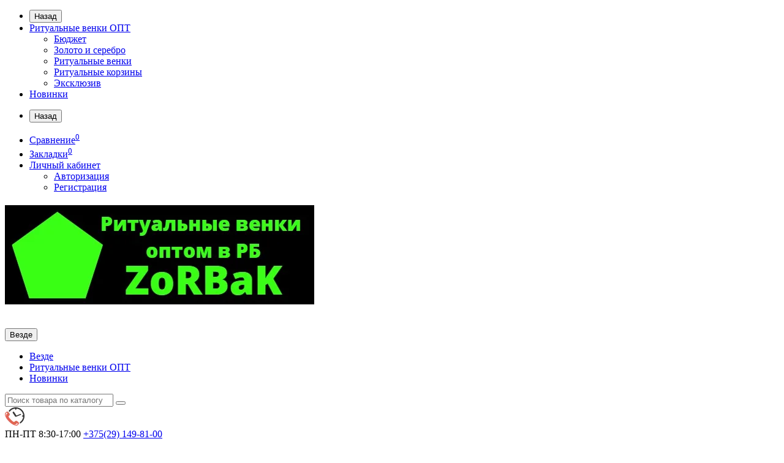

--- FILE ---
content_type: text/html; charset=utf-8
request_url: https://zorbak-venki.by/ritualnye_venki_opt/ritualnye_venki/
body_size: 23449
content:
<!DOCTYPE html>
<!--[if IE]><![endif]-->
<!--[if IE 8 ]><html dir="ltr" lang="ru" class="iexpl"><![endif]-->
<!--[if IE 9 ]><html dir="ltr" lang="ru" class="iexpl"><![endif]-->
<!--[if (gt IE 9)|!(IE)]><!-->
<html dir="ltr" lang="ru" class="product-category-59_61 opacity_minus">
<!--<![endif]-->
<head>
<meta charset="UTF-8" />
<meta name="viewport" content="width=device-width, initial-scale=1">
<meta http-equiv="X-UA-Compatible" content="IE=edge">
<title>Ритуальные венки - купить в интернет-магазине.</title>
<base href="https://zorbak-venki.by/" />
<meta name="description" content="Ритуальные венки - каталог, характеристики, отзывы, цены." />
<meta name="keywords" content= "Ритуальные венки, купить, продажа, выбор, цена, стоимость, описание, характеристики, отзывы, интернет магазин." />
<meta property="og:title" content="Ритуальные венки - купить в интернет-магазине." />
<meta property="og:type" content="website" />
<meta property="og:url" content="https://zorbak-venki.by/ritualnye_venki_opt/ritualnye_venki/" />
<meta property="og:image" content="https://zorbak-venki.by/image/catalog/logo-zorbak-ofic8.jpg" />
<meta property="og:site_name" content="Zorbak" />
	<link href="catalog/view/javascript/bootstrap/css/bootstrap.min.css" rel="stylesheet" media="screen" />
	<link href="catalog/view/javascript/revolution/font-awesome/css/font-awesome.min.css" rel="stylesheet" type="text/css" />
	<link href="catalog/view/theme/revolution/stylesheet/stylesheet.css" rel="stylesheet">
		<link href="catalog/view/javascript/revolution/nprogress.css" rel="stylesheet">
		<link href="catalog/view/javascript/revolution/jasny-bootstrap.min.css" rel="stylesheet">
	<link href="catalog/view/javascript/revolution/magnific-popup.css" rel="stylesheet" media="screen" />
	<link href="catalog/view/javascript/revolution/owl-carousel/owl.carousel.css" type="text/css" rel="stylesheet" media="screen">
		<link href="catalog/view/theme/revolution/stylesheet/stylesheet_change.css" rel="stylesheet">
<style>
#top2 .tel .s22:hover {cursor: default !important;}
#top2 .tel .header_phone_image {vertical-align: top; padding-top: 30px;}
#top2 .search {margin-top: 35px;}
#top2 #logo {margin-top: 20px;}
</style>
<link href="/catalog/view/theme/revolution/stylesheet/revfilter.css" type="text/css" rel="stylesheet" media="screen" />
<script src="catalog/view/javascript/jquery/jquery-2.1.1.min.js"></script>
<script src="catalog/view/javascript/jquery/owl-carousel/owl.carousel.min.js"></script>
<link href="https://zorbak-venki.by/ritualnye_venki_opt/ritualnye_venki/" rel="canonical" />
<link href="https://zorbak-venki.by/ritualnye_venki_opt/ritualnye_venki/?page=2" rel="next" />
<link href="https://zorbak-venki.by/image/catalog/logo-zorbak-ofic99.png" rel="icon" />
<script src="/catalog/view/javascript/revolution/ion.rangeslider.min.js"></script>
<script src="catalog/view/javascript/revolution/ajax_search.js"></script>
<script src="catalog/view/javascript/revolution/aim.js"></script>
<script src="catalog/view/javascript/revolution/amazoncategory.js"></script>
<script><!--
function max_height_div(div){var maxheight = 0;$(div).each(function(){$(this).removeAttr('style');if($(this).height() > maxheight){maxheight = $(this).height();}});$(div).height(maxheight);}
//--></script>


<link rel="icon" href="https://example.com/favicon.png" type="image/png">



                      <!-- Yandex.Metrica counters -->
                        <script type="text/javascript">
              window.dataLayer = window.dataLayer || [];
            </script>
            <script type="text/javascript">
              (function(m,e,t,r,i,k,a){m[i]=m[i]||function(){(m[i].a=m[i].a||[]).push(arguments)};
              m[i].l=1*new Date();k=e.createElement(t),a=e.getElementsByTagName(t)[0],k.async=1,k.src=r,a.parentNode.insertBefore(k,a)})
              (window, document, "script", "https://mc.yandex.ru/metrika/tag.js", "ym");

                            ym(88909852 , "init", {
                clickmap:true,
                trackLinks:true,
                accurateTrackBounce:true,
                webvisor:true,
                ecommerce:"dataLayer",
                params: { __ym: {"ymCmsPlugin": { "cms": "opencart", "cmsVersion":"2.3", "pluginVersion":"1.1.8"}}}
              });
                          </script>
            <noscript>
              <div>
                                <img src="https://mc.yandex.ru/watch/88909852" style="position:absolute; left:-9999px;" alt="" />
                              </div>
            </noscript>
                        <!-- /Yandex.Metrica counters -->
                  

<script data-not_optimize="true">
// WEBP detect by sitecreator (c) 2019 https://sitecreator.ru webp_detect.js ver. 2.1.1
// Code Developer Malyutin R. A. All rights reserved.
(function() {
  if(typeof (window.sitecreator_hasWebP) !== 'object') window.sitecreator_hasWebP = {val: null};

  var usA = navigator.userAgent;
  var s;
  if(usA.match(/windows|android/i) !== null) if((s = usA.match(/(Chrome|Firefox)\/(\d{2,3})\./i)) !== null) {
    // console.log(s);
    var br = s[1].toLowerCase();
    var ver = s[2];
    if((br === "chrome" &&   ver >= 32) || br === "firefox" && ver >= 65) {
      window.sitecreator_hasWebP.val = true; // сработает если еще нет куки
      console.log('webp on start= ok');
    }
  }

  var cookie_hasWebP = document.cookie.match(/\bsitecreator_hasWebP=1\b;?/);
  if(cookie_hasWebP !== null) window.sitecreator_hasWebP.val = true;

  var img = new Image();
  img.onerror = function() {
    document.cookie = "sitecreator_hasWebP=0; path=/";
    window.sitecreator_hasWebP.val = false;
    console.log('webp = bad');
  };
  // работает асинхроннно. в Хроме сработает сразу и до DOMContentLoaded, в FF - в конце (после DOMContentLoaded)
  img.onload = function() {
    if (img.width === 2 && img.height === 1) {
      document.cookie = "sitecreator_hasWebP=1; path=/";
      window.sitecreator_hasWebP.val = true;
      console.log('webp = ok');
    }};
  img.src = "[data-uri]";
})();



function funWebpOrNot2(tag, n) {
  // console.log('funWebpOrNot2, document.readyState= ' + document.readyState);
  // var me = document.currentScript;  // будет null если тег <script> добвлен динамически после document.readyState === complete
  if(typeof n == "undefined" || n === null) return;
  var me = document.getElementById('scwebp' + n);
  if (me === null) return;  // null - если элемент не существует. выходим без отображения картинки

  // перестраховка, т.к. id уже уникальный в каждый отрезок времени
  // на случай динамического создания на стр. <script>. Для одного запроса по http исключено дублирование id, да и js не выполняются параллельно
  if(typeof me.removeAttribute) me.removeAttribute('id');

  if ((typeof (window.sitecreator_hasWebP) === 'undefined' || !window.sitecreator_hasWebP.val)) { // not webp
    tag = tag.replace(/\.webp(['"\s])/g, '$1');
  }

  if(document.readyState === 'loading') {
    document.write(tag);
    // удалим узел чтобы не мешал (чему, где  и когда?) удаление - лишняя операция и перестроение дерева DOM
    //  подстраховка на гипотетический случай 2-го запуска одного и того же блока <script>, что невозможно после удаления его id, который к тому же уникален
    if (typeof me.remove === 'function') me.remove(); // старые браузеры не знают
    me = null; //отправляется к сборщику мусора
  }
  else me.insertAdjacentHTML("afterend", tag);  // метод поддерживается всеми зверями

}

function funWebpOrNot22(v) {
  if(typeof v === 'object') {
    funWebpOrNot2(v[0], v[1]);
  }
}

// на случай если в ускорителе включена оптимизация JS и все скрипты перемещаются в конец страницы
function funWebpOrNot3(tag, n) {
  // console.log('funWebpOrNot2, document.readyState= ' + document.readyState);
  // var me = document.currentScript;  // будет null если тег <script> добвлен динамически после document.readyState === complete
  if(typeof n == "undefined" || n === null) return;
  var me = document.getElementById('scwebp' + n); //
  var ns = document.getElementById('nswebp' + n); // элемент <noscript>
  if (me === null || ns === null) return;  // null - если элемент не существует. выходим без отображения картинки

  // перестраховка, т.к. id уже уникальный в каждый отрезок времени
  // на случай динамического создания на стр. <script>. Для одного запроса по http исключено дублирование id, да и js не выполняются параллельно
  // if(typeof me.removeAttribute) me.removeAttribute('id');

  if ((typeof (window.sitecreator_hasWebP) === 'undefined' || !window.sitecreator_hasWebP.val)) { // not webp
    tag = tag.replace(/\.webp(['"\s])/g, '$1');
  }
  ns.insertAdjacentHTML("afterend", tag);  // метод поддерживается всеми зверями
}

function funWebpOrNot33(v) {
  if(typeof v === 'object') {
    funWebpOrNot2(v[0], v[1]);
  }
}
</script>
</head>
<body>
<div class="all_content_mmenu">
<div id="pagefader"></div>
<div id="pagefader2"></div>
<!--noindex-->
<div class="hidden-md hidden-lg">
	<nav class="mobilemenu navmenu mobcats navmenu-default navmenu-fixed-left offcanvas">
		<div class="collapse navbar-collapse navbar-ex1-collapse">
			<ul class="nav navbar-nav">
				<li><button data-toggle="offcanvas" data-target=".mobcats" data-canvas="body">Назад<i class="fa fa-chevron-right"></i></button></li>
																																															<li>
													<a href="https://zorbak-venki.by/ritualnye_venki_opt/" rel="nofollow">Ритуальные венки ОПТ<span class="chevrond" data-toggle="collapse"><i class="fa fa-plus on"></i><i class="fa fa-minus off"></i></span></a>
																											<div class="collapse list-group-submenu">
															<ul class="list-unstyled">
																																	<li>
																		<a href="https://zorbak-venki.by/ritualnye_venki_opt/byudzhet/" rel="nofollow">Бюджет</a>
																																			</li>
																																	<li>
																		<a href="https://zorbak-venki.by/ritualnye_venki_opt/zoloto_i_serebro/" rel="nofollow">Золото и серебро</a>
																																			</li>
																																	<li>
																		<a href="https://zorbak-venki.by/ritualnye_venki_opt/ritualnye_venki/" rel="nofollow">Ритуальные венки</a>
																																			</li>
																																	<li>
																		<a href="https://zorbak-venki.by/ritualnye_venki_opt/ritualnye_korziny/" rel="nofollow">Ритуальные корзины</a>
																																			</li>
																																	<li>
																		<a href="https://zorbak-venki.by/ritualnye_venki_opt/eksklyuziv/" rel="nofollow">Эксклюзив</a>
																																			</li>
																															</ul>
														</div>
																									</li>
																							<li>
													<a href="https://zorbak-venki.by/novinki/" rel="nofollow">Новинки</a>
																									</li>
																																												</ul>
		</div>
	</nav>
	<nav class="mobilemenu navmenu moblinks navmenu-default navmenu-fixed-left offcanvas">
		<div class="collapse navbar-collapse navbar-ex1-collapse">
		  <ul class="nav navbar-nav">
			<li><button data-toggle="offcanvas" data-target=".moblinks" data-canvas="body">Назад<i class="fa fa-chevron-right"></i></button></li>
															<li class="foroppro_mob" style="display:none;"></li>
		  </ul>
		</div>
	</nav>
	<script><!--
	$(".mobilemenu .chevrond").click(function () {
		$(this).siblings(".collapsible").toggle();
		$(this).toggleClass("hided");
		$(this).parent().next().toggleClass("in");
	});
	--></script>
</div>
<!--/noindex-->
<header>
		<div id="top">
		<div class="container">
													<div class="top-links verh nav pull-right ">
					<ul class="list-inline">
																		<li><a href="https://zorbak-venki.by/compare-products/" class="dropdown-toggle"><span id="compare-total"><i class="fa fa-bar-chart"></i><span class="hidden-xs hidden-sm">Сравнение</span><sup>0</sup></span></a></li>						<li><a href="https://zorbak-venki.by/wishlist/" class="dropdown-toggle"><span id="wishlist-total"><i class="fa fa-heart"></i><span class="hidden-xs hidden-sm">Закладки</span><sup>0</sup></span></a></li>													<li class="dropdown "><a href="https://zorbak-venki.by/my-account/" title="Личный кабинет" class="dropdown-toggle" data-toggle="dropdown"><i class="fa fa-user"></i> <span class="hidden-xs hidden-sm">Личный кабинет</span><i class="fa fa-chevron-down strdown"></i></a>
								<ul class="dropdown-menu dropdown-menu-right">
																											<li><a href="javascript:void(0);" onclick="get_revpopup_login();">Авторизация</a></li>
																		<li><a href="https://zorbak-venki.by/simpleregister/">Регистрация</a></li>
																</ul>
							</li>
											</ul>
				</div>
					</div>
	</div>
		<div id="top2">
	  <div class="container">
		<div class="row">
		<div class="col-xs-12 col-sm-6 col-md-3">
			<div id="logo">
			  								  <a href="https://zorbak-venki.by/"><img src="https://zorbak-venki.by/image/catalog/logo-zorbak-ofic8.jpg.webp" loading="lazy" title="Zorbak" alt="Zorbak" class="img-responsive" /></a>
							  			</div>
		</div>
				<div class="hidden-xs hidden-sm bigsearch col-xs-12 col-sm-6 col-md-6">
								<div class="search input-group">	
		<div class="change_category input-group-btn">
			<button type="button" class="change_category_button btn btn-default btn-lg dropdown-toggle" data-toggle="dropdown">
								<span class="category-name">Везде</span><i class="fa fa-chevron-down"></i>
			</button>
			<ul class="dropdown-menu catsearch">
				<li><a href="#" onclick="return false;" class="0">Везде</a></li>
								<li><a href="#" onclick="return false;" class="59">Ритуальные венки ОПТ</a></li>
								<li><a href="#" onclick="return false;" class="60">Новинки</a></li>
							</ul>
			<input class="selected_category" type="hidden" name="category_id" value="0" />
		</div>
		<input type="text" name="search" value="" placeholder="Поиск товара по каталогу" class="form-control input-lg" />
		<span class="search_button input-group-btn">
			<button type="button" class="search-button btn btn-default btn-lg search_button">
				<i class="fa fa-search"></i>
			</button>
		</span>
	</div>
	<script><!--
	$('.search a').click(function(){
		$(".selected_category").val($(this).attr('class'));
		$('.change_category_button').html('<span class="category-name">' + $(this).html() + '</span><i class="fa fa-chevron-down"></i>');
	});
	//--></script>
					</div>
							<div class="col-xs-12 col-sm-6 col-md-3 ">
				<div class="header_conts t-ar">
					<div class="tel">
													<span class="header_phone_image"><img src="https://zorbak-venki.by/image/cache/catalog/revolution/telefon_header-32x32.png.webp" loading="lazy" alt=""/></span>
												<div class="header_phone_nomer">
															<span class="s11">ПН-ПТ</span>
																	<span class="s12">8:30-17:00</span>
																																							<span class="s22">
										<a href="tel:+375291498100"><span class="telefon">+375(29)</span> 149-81-00</a><br>
											<a href="tel:375291282852"><span class="telefon">+375(29)</span> 128-28-52</a>																			</span>
																												</div>
					</div>
											<span class="header_under_phone"><a onclick="get_revpopup_phone();"><i class="fa fa-reply-all" aria-hidden="true"></i>Заказать обратный звонок</a></span>
														</div>
			</div>
								<div class="hidden-md hidden-lg mobsearch col-xs-12 col-sm-12">
			<!--noindex-->
								<div class="search input-group">	
		<div class="change_category input-group-btn">
			<button type="button" class="change_category_button btn btn-default btn-lg dropdown-toggle" data-toggle="dropdown">
								<span class="category-name">Везде</span><i class="fa fa-chevron-down"></i>
			</button>
			<ul class="dropdown-menu catsearch">
				<li><a href="#" onclick="return false;" class="0">Везде</a></li>
								<li><a href="#" onclick="return false;" class="59">Ритуальные венки ОПТ</a></li>
								<li><a href="#" onclick="return false;" class="60">Новинки</a></li>
							</ul>
			<input class="selected_category" type="hidden" name="category_id" value="0" />
		</div>
		<input type="text" name="search" value="" placeholder="Поиск товара по каталогу" class="form-control input-lg" />
		<span class="search_button input-group-btn">
			<button type="button" class="search-button btn btn-default btn-lg search_button">
				<i class="fa fa-search"></i>
			</button>
		</span>
	</div>
	<script><!--
	$('.search a').click(function(){
		$(".selected_category").val($(this).attr('class'));
		$('.change_category_button').html('<span class="category-name">' + $(this).html() + '</span><i class="fa fa-chevron-down"></i>');
	});
	//--></script>
						<!--/noindex-->
		</div>
				</div>
	  </div>
	</div>
		<!--noindex-->
			<div id="top3_links" class="clearfix hidden-md hidden-lg">
			<div class="container">
				<div class="row">
					<div class="top-links col-xs-12">
							<ul class="list-inline">
																							</ul>
					</div>
				</div>
			</div>
		</div>
		<!--/noindex-->
		<div id="top3" class="clearfix ">
		<div class="container">
			<div class="row image_in_ico_row">
								<div class="col-xs-6 col-md-3">
					<div id="menu2_button" >
<div class="box-heading hidden-md hidden-lg" data-toggle="offcanvas" data-target=".navmenu.mobcats" data-canvas="body"><i class="fa fa-bars"></i>Каталог<span class="hidden-xs"> товаров</span><span class="icorightmenu"><i class="fa fa-chevron-down"></i></span></div>
<div class="box-heading hidden-xs hidden-sm" onclick="return false;"><i class="fa fa-bars"></i>Каталог<span class="hidden-xs"> товаров</span><span class="icorightmenu"><i class="fa fa-chevron-down"></i></span></div>
<div class="box-content am hidden-xs hidden-sm">
<div id="menu2" >
<div class="podmenu2"></div>
<div class="catalog_list catalog_list_popup catalog_as_popup">
			<div class="revlevel_1 hasChildren closed menu2categories">
							<div class="title with-child">
				<a href="https://zorbak-venki.by/ritualnye_venki_opt/">
				<span class="am_category_image hidden"><img src="https://zorbak-venki.by/image/cache/no_image-21x21.png.webp" loading="lazy" alt=""/><span class="mask"></span></span>Ритуальные венки ОПТ				<span class="arrow-btn"><i class="fa fa-angle-right"></i></span>
				</a>
				</div>
							
			<div class="childrenList">
								<div class="child-box box-col-1">
									<ul class="ul_block59 col-1">
											<li class="glavli"><a href="https://zorbak-venki.by/ritualnye_venki_opt/byudzhet/"><span class="am_category_image hidden"><img src="https://zorbak-venki.by/image/cache/no_image-21x21.png.webp" loading="lazy" alt=""/></span>Бюджет</a>
													</li>
												<li class="glavli"><a href="https://zorbak-venki.by/ritualnye_venki_opt/zoloto_i_serebro/"><span class="am_category_image hidden"><img src="https://zorbak-venki.by/image/cache/no_image-21x21.png.webp" loading="lazy" alt=""/></span>Золото и серебро</a>
													</li>
												<li class="glavli"><a href="https://zorbak-venki.by/ritualnye_venki_opt/ritualnye_venki/"><span class="am_category_image hidden"><img src="https://zorbak-venki.by/image/cache/no_image-21x21.png.webp" loading="lazy" alt=""/></span>Ритуальные венки</a>
													</li>
												<li class="glavli"><a href="https://zorbak-venki.by/ritualnye_venki_opt/ritualnye_korziny/"><span class="am_category_image hidden"><img src="https://zorbak-venki.by/image/cache/no_image-21x21.png.webp" loading="lazy" alt=""/></span>Ритуальные корзины</a>
													</li>
												<li class="glavli"><a href="https://zorbak-venki.by/ritualnye_venki_opt/eksklyuziv/"><span class="am_category_image hidden"><img src="https://zorbak-venki.by/image/cache/no_image-21x21.png.webp" loading="lazy" alt=""/></span>Эксклюзив</a>
													</li>
											</ul>
												</div>
			</div>
					</div>		
			<div class="revlevel_1 hasChildren closed menu2categories">
							<div class="title">
				<a href="https://zorbak-venki.by/novinki/"><span class="am_category_image hidden"><img src="https://zorbak-venki.by/image/cache/no_image-21x21.png.webp" loading="lazy" alt=""/><span class="mask"></span></span>Новинки</a>
				</div>
								</div>		
	</div>
</div>
</div>
</div>
<script><!--
var defaults = {
	columns: 4,
	classname: 'column',
	min: 1
};
$.fn.autocolumnlist = function(params){        
	var options = $.extend({}, defaults, params);        
	return this.each(function() {        
		var els = $(this).find('li.glavli');
		var dimension = els.size();
		if (dimension > 0) {
			var elCol = Math.ceil(dimension/options.columns);
			if (elCol < options.min) {
				elCol = options.min;
			}
			var start = 0;
			var end = elCol;
			for (i=0; i<options.columns; i++) {
				if ((i + 1) == options.columns) {
					els.slice(start, end).wrapAll('<div class="'+options.classname+' last" />');
				} else {
						els.slice(start, end).wrapAll('<div class="'+options.classname+'" />');
				}
				start = start+elCol;
				end = end+elCol;
			}
	   }
	});
};
	var global_menu2_button;
	$("#top3 #menu2_button").hover(function(){
		global_menu2_button = setTimeout(function() {
					$('#top3 #menu2').addClass('dblock');
			}, 250)
	},function(){
		$('#top3 #menu2').removeClass('dblock');
		clearTimeout(global_menu2_button);
	});
	function autocol_cats(cat_id, cat_col) {
		$('.ul_block'+cat_id).autocolumnlist({  
			columns: cat_col,
			min: 1
		});
	}
			autocol_cats(59, 1);
			autocol_cats(60, 1);
	//--></script>
				</div>
								<div class="top-links nav norazmivcont hidden-xs hidden-sm col-md-6">
					<ul class="list-inline">
																	</ul>
														</div>
												<div class="col-xs-6 col-md-3">
					<div id="cart" class="btn-group show-on-hover w100 ">
					<button type="button" class="cart dropdown-toggle hidden-xs hidden-sm" data-toggle="dropdown">
			<span id="cart-total"><i class="fa fa-shopping-basket"></i><span class="hidden-xs">Корзина<span class="hidden-md"> покупок</span></span>: 0</span>
			<span class="icorightmenu"><i class="fa fa-chevron-down"></i></span>
		</button>
						<button class="cart hidden-md hidden-lg" onclick="get_revpopup_cart('', 'show_cart', '');">
			<span id="cart-total-popup"><i class="fa fa-shopping-basket"></i><span class="hidden-xs">Корзина<span class="hidden-md"> покупок</span></span>: 0</span>
		</button>
					<ul class="dropdown-menu pull-right hidden-xs hidden-sm dblock22">
        <li>
      <p class="text-center">В корзине пусто!</p>
    </li>
      </ul>
  </div>
<script><!--
	$('#top3 #cart .dropdown-menu').removeClass('dblock22');
	var global_cart_button;
	$("#top3 #cart").hover(function(){
		global_cart_button = setTimeout(function() {
		$('#top3 #cart .dropdown-menu').addClass('dblock');
		$('#top3 #cart .dropdown-menu').removeClass('dblock22');
	}, 250)
	},function(){
		$('#top3 #cart .dropdown-menu').removeClass('dblock');
		clearTimeout(global_cart_button);
		$('#top3 #cart .dropdown-menu').removeClass('dblock22');
	});
	$('#top2 #cart .dropdown-menu').removeClass('dblock');
	$("#top2 #cart").hover(function(){
		global_cart_button = setTimeout(function() {
		$('#top2 #cart .dropdown-menu').addClass('dblock');
		$('#top2 #cart .dropdown-menu').removeClass('dblock22');
	}, 0)
	},function(){
		$('#top2 #cart .dropdown-menu').removeClass('dblock');
		clearTimeout(global_cart_button);
		$('#top2 #cart .dropdown-menu').removeClass('dblock22');
	});
function masked(element, status) {
	if (status == true) {
		$('<div/>')
		.attr({ 'class':'masked' })
		.prependTo(element);
		$('<div class="masked_loading" />').insertAfter($('.masked'));
	} else {
		$('.masked').remove();
		$('.masked_loading').remove();
	}
}
function cart_update() {
return;
}
function update_cart_manual(val, product_id, minimumvalue, maximumvalue) {
	val.value = val.value.replace(/[^\d,]/g, '');
	input_val = $('#cart input.plus-minus.cartid_'+product_id);
	quantity = parseInt(input_val.val());
	if (quantity <= minimumvalue) {
		input_val.val(minimumvalue);
		return;
	}
			if (quantity > maximumvalue) {
			input_val.val(maximumvalue);
			return;
		}
		cart.update(product_id, input_val.val());
	cart_update();
}
function validate_pole_cart(val, product_id, znak, minimumvalue, maximumvalue) {
	val.value = val.value.replace(/[^\d,]/g, '');
	if (val.value == '') val.value = minimumvalue;
	input_val = $('#cart input.plus-minus.cartid_'+product_id);
	quantity = parseInt(input_val.val());
			if (znak=='+' && input_val.val() < maximumvalue) input_val.val(quantity+1);
		else if (znak=='-' && input_val.val() > minimumvalue) input_val.val(quantity-1);
		else if (znak=='=' && input_val.val() < maximumvalue && input_val.val() < maximumvalue) input_val.val(input_val.val());
		if (quantity < 1 || quantity < minimumvalue) {
			input_val.val(minimumvalue);
			val.value = minimumvalue;
		} else if (quantity > maximumvalue) {
			input_val.val(maximumvalue);
			val.value = maximumvalue;
		}
		cart.update(product_id, input_val.val());
	cart_update();
}
//--></script>				</div>		
			</div>
		</div>
	</div>
</header>
<section class="main-content"><div class="container" itemtype="http://schema.org/ItemList" itemscope>
<div itemscope itemtype="http://schema.org/BreadcrumbList" style="display:none;">
<div itemprop="itemListElement" itemscope itemtype="http://schema.org/ListItem">
<link itemprop="item" href="https://zorbak-venki.by/">
<meta itemprop="name" content="Главная" />
<meta itemprop="position" content="1" />
</div>
<div itemprop="itemListElement" itemscope itemtype="http://schema.org/ListItem">
<link itemprop="item" href="https://zorbak-venki.by/ritualnye_venki_opt/">
<meta itemprop="name" content="Ритуальные венки ОПТ" />
<meta itemprop="position" content="2" />
</div>
<div itemprop="itemListElement" itemscope itemtype="http://schema.org/ListItem">
<link itemprop="item" href="https://zorbak-venki.by/ritualnye_venki_opt/ritualnye_venki/">
<meta itemprop="name" content="Ритуальные венки" />
<meta itemprop="position" content="3" />
</div>
</div>
<ul class="breadcrumb"><li class="br_ellipses" style="display: none;">...</li>
<li><a href="https://zorbak-venki.by/">Главная</a></li><li><a href="https://zorbak-venki.by/ritualnye_venki_opt/">Ритуальные венки ОПТ</a></li><li><h1 class="inbreadcrumb" itemprop="name">Ритуальные венки</h1></li>
</ul>
  <div class="row"><aside id="column-left" class="col-sm-3 hidden-xs hidden-sm">
    	<div id="revfilter">
		<form id="revfilter_form" action="https://zorbak-venki.by/ritualnye_venki_opt/ritualnye_venki/" method="get">
			<div id="revfilter_box_open"><i class="fa fa-sliders"></i>&nbsp;&nbsp;Фильтр</div>
			<div id="revfilter_box" class="panel panel-default">
								<div class="mobil_wellsm hidden-md hidden-lg">
					<div class="option_box">
						<div class="option_name hided">Сортировка:<i class="fa fa-toggle-on on"></i><i class="fa fa-toggle-off off"></i></div>
						<div class="collapsible" style="display: none;"></div>
					</div>
				</div>
				<div class="list-group">
											<div class="option_box">
							<div class="option_name">Цена:<i class="fa fa-toggle-on on"></i><i class="fa fa-toggle-off off"></i></div>
							<div class="price_slider collapsible">
								<input type="text" id="price_revfilter" name="filter_price" style="display: none;" />
							</div>
						</div>
																													</div>
							</div>
			<input type="hidden" name="sort" value="p.sort_order" />
			<input type="hidden" name="order" value="ASC" />
			<input type="hidden" name="limit" value="30" />
		</form>
	</div>
	<script><!--
	$(".option_box .option_name").click(function () {
		$(this).siblings(".collapsible").toggle();
		$(this).toggleClass("hided")
	});
	if($(window).width() < 991) {
		$('#column-left #revfilter_box').css('height', $(window).height());
					$('#revfilter_box').append('<div style="margin:15px 0; text-align:center"><button class="app_filter btn btn-primary btn-block" data-loading-text="Загрузка...">Показать</button></div>');
				$('#revfilter_box_open').on('click', function() {
			$('#column-left').addClass('show');
			$('#revfilter_box_open').css('opacity', '0');
			document.body.style.overflow = 'hidden';
		});	
		$('.app_filter, .clear_filter').on('click', function() {
			$('#column-left').removeClass('show');
			$('#revfilter_box_open').css('opacity', '0.9');
			document.body.style.overflow = 'visible';
		});
	}
			$("#price_revfilter").ionRangeSlider( {
			type: 'double',
			force_edges: true,
			min: 19,
			max: 120,
			from: 19,
			to: 120,
			prefix: '',
			postfix: ' р.',
							grid: true,
				step: 1,
				grid_num: 4,
										onFinish: function (data) {
					if($(window).width() > 991) {
						$('#revfilter_form').submit();
					}
				}
					});
						$(document).ready(function () {
		if($(window).width() > 991) {
			sortir = 'auto';
		} else { 
			sortir = 'manual';
		}
		$('#revfilter_form').revFilter( {
			selector: '#content .revfilter_container',
							mode: sortir,
						revload: true,
							count_show: true,
						reset_id: 'revfilter_reset',
			filter_data: []		});
	});
	//--></script>
    <div class="list-group">
      <a href="https://zorbak-venki.by/ritualnye_venki_opt/" class="list-group-item active">Ритуальные венки ОПТ</a>
        <a href="https://zorbak-venki.by/ritualnye_venki_opt/byudzhet/" class="list-group-item">&nbsp;&nbsp;&nbsp;- Бюджет</a>
        <a href="https://zorbak-venki.by/ritualnye_venki_opt/zoloto_i_serebro/" class="list-group-item">&nbsp;&nbsp;&nbsp;- Золото и серебро</a>
        <a href="https://zorbak-venki.by/ritualnye_venki_opt/ritualnye_venki/" class="list-group-item active">&nbsp;&nbsp;&nbsp;- Ритуальные венки</a>
        <a href="https://zorbak-venki.by/ritualnye_venki_opt/ritualnye_korziny/" class="list-group-item">&nbsp;&nbsp;&nbsp;- Ритуальные корзины</a>
        <a href="https://zorbak-venki.by/ritualnye_venki_opt/eksklyuziv/" class="list-group-item">&nbsp;&nbsp;&nbsp;- Эксклюзив</a>
              <a href="https://zorbak-venki.by/novinki/" class="list-group-item">Новинки</a>
    </div>
  </aside>
                <div id="content" class="col-sm-9">			        	  <div class="revfilter_container">
	  <meta itemprop="numberOfItems" content="1" />
        <div class="well well-sm">
			<div class="row">
								<div class="col-lg-3 col-md-4 col-sm-3 hidden-xs">
						<div class="btn-group btn-group-justified">
							<div class="btn-group" >
								<button type="button" id="grid-view" class="btn btn-default"><i class="fa fa-th"></i></button>
							</div>
							<div class="btn-group" >
								<button type="button" id="list-view" class="btn btn-default"><i class="fa fa-th-list"></i></button>
							</div>
							<div class="btn-group" >
								<button type="button" id="price-view" class="btn btn-default"><i class="fa fa-align-justify"></i></button>
							</div>
						</div>
				</div>
												<div class="col-lg-6 col-md-5 col-sm-5">
									<div class="input-group">
						<span class="input-group-addon" ><i class="fa fa-sort-amount-asc"></i><span class="hidden-xs hidden-sm hidden-md"> Сортировка:</span></span>
						<select id="input-sort" class="form-control" onchange="location = this.value;">
																					<option value="https://zorbak-venki.by/ritualnye_venki_opt/ritualnye_venki/?sort=p.sort_order&amp;order=ASC" selected="selected">По умолчанию</option>
																												<option value="https://zorbak-venki.by/ritualnye_venki_opt/ritualnye_venki/?sort=pd.name&amp;order=ASC">По имени (A - Я)</option>
																												<option value="https://zorbak-venki.by/ritualnye_venki_opt/ritualnye_venki/?sort=p.price&amp;order=ASC">По цене (возрастанию)</option>
																												<option value="https://zorbak-venki.by/ritualnye_venki_opt/ritualnye_venki/?sort=p.price&amp;order=DESC">По цене (убыванию)</option>
																												<option value="https://zorbak-venki.by/ritualnye_venki_opt/ritualnye_venki/?sort=rating&amp;order=DESC">По рейтингу (убыванию)</option>
																												<option value="https://zorbak-venki.by/ritualnye_venki_opt/ritualnye_venki/?sort=p.date_added&amp;order=DESC">По дате поступления (новые > старые)</option>
																				</select>
					</div>
				</div>
				<br class="visible-xs">
				<div class="col-lg-3 col-md-3 col-sm-4">
					<div class="input-group">
						<span class="input-group-addon"><i class="fa fa-eye"></i><span class="hidden-xs hidden-sm hidden-md"> Показать:</span></span>
						<select id="input-limit" class="form-control" onchange="location = this.value;">
																					<option value="https://zorbak-venki.by/ritualnye_venki_opt/ritualnye_venki/?limit=30" selected="selected">30</option>
																												<option value="https://zorbak-venki.by/ritualnye_venki_opt/ritualnye_venki/?limit=60">60</option>
																												<option value="https://zorbak-venki.by/ritualnye_venki_opt/ritualnye_venki/?limit=90">90</option>
																												<option value="https://zorbak-venki.by/ritualnye_venki_opt/ritualnye_venki/?limit=150">150</option>
																												<option value="https://zorbak-venki.by/ritualnye_venki_opt/ritualnye_venki/?limit=300">300</option>
																				</select>
					</div>
				</div>
			</div>
        </div>
      <br />
      <div class="row products_category">
	    		                <div class="product-layout product-list col-xs-12">
			<div class="product-thumb product_227" itemprop="itemListElement" itemscope itemtype="http://schema.org/Product">
				<div class="image">
																<a href="https://zorbak-venki.by/ritualnye_venki_opt/ritualnyy_venok_bv_116_razmery_140h56_sm"><img src="https://zorbak-venki.by/image/cache/catalog/777/84-260x260.jpg.webp" loading="lazy" alt=" Ритуальный венок БВ-116 Размеры: 140х60 см." title=" Ритуальный венок БВ-116 Размеры: 140х60 см." class="img-responsive " itemprop="image" /></a>
																<div class="stiker_panel">
																																		<span class="hidden special_no_format227"></span>
																																							<span class="stiker stiker_best">Хит</span>
																																																																													</div>
																<div class="fapanel rev_wish_srav_prod">		
																						<div class="lupa">
									<a onclick="get_revpopup_view('227');"><i data-toggle="tooltip" data-placement="left" title="Быстрый просмотр" class='fa fa-border fa-eye'></i></a>
								</div>
																																									<div class="zakaz">
											<a onclick="get_revpopup_purchase('227');"><i data-toggle="tooltip" data-placement="left" title="Купить в 1 клик" class='fa fa-border fa-gavel'></i></a>
										</div>
																														</div>
									</div>
				<div class="caption product-info clearfix">
					<h4><a href="https://zorbak-venki.by/ritualnye_venki_opt/ritualnyy_venok_bv_116_razmery_140h56_sm"><span itemprop="name"> Ритуальный венок БВ-116 Размеры: 140х60 см.</span></a></h4>
					<link itemprop="url" href="https://zorbak-venki.by/ritualnye_venki_opt/ritualnyy_venok_bv_116_razmery_140h56_sm" />
										<div class="description_options">
					<div class="description ">
												<span class="dotted-line_left"><span class="dotted-line_title">Наличие:</span><span class="dotted-line_line"></span></span><span class="dotted-line_right">Есть в наличии</span><br><span class="hidden pr_quantity_227">100</span>											</div>
										</div>
					<div class="product_buttons">
													<div class="fapanel-price">
																																						<div class="zakaz">
												<a onclick="get_revpopup_purchase('227');"><i data-toggle="tooltip" data-placement="top" title="Купить в 1 клик" class='fa fa-border fa-gavel'></i></a>
											</div>
																																												<div class="lupa">
										<a onclick="get_revpopup_view('227');"><i data-toggle="tooltip" data-placement="top" title="Быстрый просмотр" class='fa fa-border fa-eye'></i></a>
									</div>
																							</div>
																																				<div class="price" itemprop="offers" itemscope itemtype="http://schema.org/Offer">
																														<span class="price_no_format227">59.00 р.</span>											<meta itemprop="price" content="59">
																				<meta itemprop="priceCurrency" content="RUB">
																		</div>
																									<div class="number">
										<div class="frame-change-count">
											<div class="btn-plus">
												<button type="button" onclick="validate_pole(this,227,'+',1,100);">+</button>
											</div>
											<div class="btn-minus">
												<button type="button" onclick="validate_pole(this,227,'-',1,100);">-</button>
											</div>
										</div>
										<input type="text" name="quantity" class="plus-minus" value='1' onchange="validate_pole(this);" onkeyup="validate_pole(this,227,'=',1,100);">
									</div>
																						<div class="clearfix"></div>
																											<div class="compare">
									<a class="" data-toggle="tooltip" onclick="compare.add('227', 'Ритуальные венки ОПТ');" title="В сравнение"><i class="fa fa-border fa-bar-chart-o"></i></a>
								</div>
																						<div class="wishlist">
									<a class="" data-toggle="tooltip" onclick="wishlist.add('227');" title="В закладки"><i class="fa fa-border fa-heart"></i></a>
								</div>
																																											<div class="cart">
										<a onclick="get_revpopup_cart(227,'catalog',get_revpopup_cart_quantity('227'));" data-toggle="tooltip" title="В корзину"><i class="fa fa-border fa-shopping-basket"><span class="prlistb">В корзину</span></i></a>
									</div>
																																			</div>
				</div>
			</div>
        </div>
                <div class="product-layout product-list col-xs-12">
			<div class="product-thumb product_110" itemprop="itemListElement" itemscope itemtype="http://schema.org/Product">
				<div class="image">
																<a href="https://zorbak-venki.by/ritualnye_venki_opt/ritualnyy_venok_bv_122_razmery_120h60_sm"><img src="https://zorbak-venki.by/image/cache/catalog/demo/ritual/20-260x260.jpg.webp" loading="lazy" alt=" Ритуальный венок БВ-122 Размеры: 120х60 см." title=" Ритуальный венок БВ-122 Размеры: 120х60 см." class="img-responsive " itemprop="image" /></a>
																<div class="stiker_panel">
																																		<span class="hidden special_no_format110"></span>
																																																																																																					</div>
																<div class="fapanel rev_wish_srav_prod">		
																						<div class="lupa">
									<a onclick="get_revpopup_view('110');"><i data-toggle="tooltip" data-placement="left" title="Быстрый просмотр" class='fa fa-border fa-eye'></i></a>
								</div>
																																									<div class="zakaz">
											<a onclick="get_revpopup_purchase('110');"><i data-toggle="tooltip" data-placement="left" title="Купить в 1 клик" class='fa fa-border fa-gavel'></i></a>
										</div>
																														</div>
									</div>
				<div class="caption product-info clearfix">
					<h4><a href="https://zorbak-venki.by/ritualnye_venki_opt/ritualnyy_venok_bv_122_razmery_120h60_sm"><span itemprop="name"> Ритуальный венок БВ-122 Размеры: 120х60 см.</span></a></h4>
					<link itemprop="url" href="https://zorbak-venki.by/ritualnye_venki_opt/ritualnyy_venok_bv_122_razmery_120h60_sm" />
										<div class="description_options">
					<div class="description ">
												<span class="dotted-line_left"><span class="dotted-line_title">Наличие:</span><span class="dotted-line_line"></span></span><span class="dotted-line_right">Есть в наличии</span><br><span class="hidden pr_quantity_110">1000</span>											</div>
										</div>
					<div class="product_buttons">
													<div class="fapanel-price">
																																						<div class="zakaz">
												<a onclick="get_revpopup_purchase('110');"><i data-toggle="tooltip" data-placement="top" title="Купить в 1 клик" class='fa fa-border fa-gavel'></i></a>
											</div>
																																												<div class="lupa">
										<a onclick="get_revpopup_view('110');"><i data-toggle="tooltip" data-placement="top" title="Быстрый просмотр" class='fa fa-border fa-eye'></i></a>
									</div>
																							</div>
																																				<div class="price" itemprop="offers" itemscope itemtype="http://schema.org/Offer">
																														<span class="price_no_format110">24.00 р.</span>											<meta itemprop="price" content="24">
																				<meta itemprop="priceCurrency" content="RUB">
																		</div>
																									<div class="number">
										<div class="frame-change-count">
											<div class="btn-plus">
												<button type="button" onclick="validate_pole(this,110,'+',1,1000);">+</button>
											</div>
											<div class="btn-minus">
												<button type="button" onclick="validate_pole(this,110,'-',1,1000);">-</button>
											</div>
										</div>
										<input type="text" name="quantity" class="plus-minus" value='1' onchange="validate_pole(this);" onkeyup="validate_pole(this,110,'=',1,1000);">
									</div>
																						<div class="clearfix"></div>
																											<div class="compare">
									<a class="" data-toggle="tooltip" onclick="compare.add('110', 'Ритуальные венки ОПТ');" title="В сравнение"><i class="fa fa-border fa-bar-chart-o"></i></a>
								</div>
																						<div class="wishlist">
									<a class="" data-toggle="tooltip" onclick="wishlist.add('110');" title="В закладки"><i class="fa fa-border fa-heart"></i></a>
								</div>
																																											<div class="cart">
										<a onclick="get_revpopup_cart(110,'catalog',get_revpopup_cart_quantity('110'));" data-toggle="tooltip" title="В корзину"><i class="fa fa-border fa-shopping-basket"><span class="prlistb">В корзину</span></i></a>
									</div>
																																			</div>
				</div>
			</div>
        </div>
                <div class="product-layout product-list col-xs-12">
			<div class="product-thumb product_240" itemprop="itemListElement" itemscope itemtype="http://schema.org/Product">
				<div class="image">
																<a href="https://zorbak-venki.by/ritualnye_venki_opt/ritualnyy_venok_bv_124_razmery_140h70_sm"><img src="https://zorbak-venki.by/image/cache/catalog/777/177-260x260.jpg.webp" loading="lazy" alt=" Ритуальный венок БВ-124 Размеры: 140х65 см." title=" Ритуальный венок БВ-124 Размеры: 140х65 см." class="img-responsive " itemprop="image" /></a>
																<div class="stiker_panel">
																																		<span class="hidden special_no_format240"></span>
																																																																																																					</div>
																<div class="fapanel rev_wish_srav_prod">		
																						<div class="lupa">
									<a onclick="get_revpopup_view('240');"><i data-toggle="tooltip" data-placement="left" title="Быстрый просмотр" class='fa fa-border fa-eye'></i></a>
								</div>
																																									<div class="zakaz">
											<a onclick="get_revpopup_purchase('240');"><i data-toggle="tooltip" data-placement="left" title="Купить в 1 клик" class='fa fa-border fa-gavel'></i></a>
										</div>
																														</div>
									</div>
				<div class="caption product-info clearfix">
					<h4><a href="https://zorbak-venki.by/ritualnye_venki_opt/ritualnyy_venok_bv_124_razmery_140h70_sm"><span itemprop="name"> Ритуальный венок БВ-124 Размеры: 140х65 см.</span></a></h4>
					<link itemprop="url" href="https://zorbak-venki.by/ritualnye_venki_opt/ritualnyy_venok_bv_124_razmery_140h70_sm" />
										<div class="description_options">
					<div class="description ">
												<span class="dotted-line_left"><span class="dotted-line_title">Наличие:</span><span class="dotted-line_line"></span></span><span class="dotted-line_right">Есть в наличии</span><br><span class="hidden pr_quantity_240">1000</span>											</div>
										</div>
					<div class="product_buttons">
													<div class="fapanel-price">
																																						<div class="zakaz">
												<a onclick="get_revpopup_purchase('240');"><i data-toggle="tooltip" data-placement="top" title="Купить в 1 клик" class='fa fa-border fa-gavel'></i></a>
											</div>
																																												<div class="lupa">
										<a onclick="get_revpopup_view('240');"><i data-toggle="tooltip" data-placement="top" title="Быстрый просмотр" class='fa fa-border fa-eye'></i></a>
									</div>
																							</div>
																																				<div class="price" itemprop="offers" itemscope itemtype="http://schema.org/Offer">
																														<span class="price_no_format240">46.00 р.</span>											<meta itemprop="price" content="46">
																				<meta itemprop="priceCurrency" content="RUB">
																		</div>
																									<div class="number">
										<div class="frame-change-count">
											<div class="btn-plus">
												<button type="button" onclick="validate_pole(this,240,'+',1,1000);">+</button>
											</div>
											<div class="btn-minus">
												<button type="button" onclick="validate_pole(this,240,'-',1,1000);">-</button>
											</div>
										</div>
										<input type="text" name="quantity" class="plus-minus" value='1' onchange="validate_pole(this);" onkeyup="validate_pole(this,240,'=',1,1000);">
									</div>
																						<div class="clearfix"></div>
																											<div class="compare">
									<a class="" data-toggle="tooltip" onclick="compare.add('240', 'Ритуальные венки ОПТ');" title="В сравнение"><i class="fa fa-border fa-bar-chart-o"></i></a>
								</div>
																						<div class="wishlist">
									<a class="" data-toggle="tooltip" onclick="wishlist.add('240');" title="В закладки"><i class="fa fa-border fa-heart"></i></a>
								</div>
																																											<div class="cart">
										<a onclick="get_revpopup_cart(240,'catalog',get_revpopup_cart_quantity('240'));" data-toggle="tooltip" title="В корзину"><i class="fa fa-border fa-shopping-basket"><span class="prlistb">В корзину</span></i></a>
									</div>
																																			</div>
				</div>
			</div>
        </div>
                <div class="product-layout product-list col-xs-12">
			<div class="product-thumb product_239" itemprop="itemListElement" itemscope itemtype="http://schema.org/Product">
				<div class="image">
																<a href="https://zorbak-venki.by/ritualnye_venki_opt/ritualnyy_venok_bv_125_razmery_120h60_sm"><img src="https://zorbak-venki.by/image/cache/catalog/279-260x260.jpg.webp" loading="lazy" alt=" Ритуальный венок БВ-125 Размеры: 140х65 см." title=" Ритуальный венок БВ-125 Размеры: 140х65 см." class="img-responsive " itemprop="image" /></a>
																<div class="stiker_panel">
																																		<span class="hidden special_no_format239"></span>
																																																																																																					</div>
																<div class="fapanel rev_wish_srav_prod">		
																						<div class="lupa">
									<a onclick="get_revpopup_view('239');"><i data-toggle="tooltip" data-placement="left" title="Быстрый просмотр" class='fa fa-border fa-eye'></i></a>
								</div>
																																									<div class="zakaz">
											<a onclick="get_revpopup_purchase('239');"><i data-toggle="tooltip" data-placement="left" title="Купить в 1 клик" class='fa fa-border fa-gavel'></i></a>
										</div>
																														</div>
									</div>
				<div class="caption product-info clearfix">
					<h4><a href="https://zorbak-venki.by/ritualnye_venki_opt/ritualnyy_venok_bv_125_razmery_120h60_sm"><span itemprop="name"> Ритуальный венок БВ-125 Размеры: 140х65 см.</span></a></h4>
					<link itemprop="url" href="https://zorbak-venki.by/ritualnye_venki_opt/ritualnyy_venok_bv_125_razmery_120h60_sm" />
										<div class="description_options">
					<div class="description ">
												<span class="dotted-line_left"><span class="dotted-line_title">Наличие:</span><span class="dotted-line_line"></span></span><span class="dotted-line_right">Есть в наличии</span><br><span class="hidden pr_quantity_239">1000</span>											</div>
										</div>
					<div class="product_buttons">
													<div class="fapanel-price">
																																						<div class="zakaz">
												<a onclick="get_revpopup_purchase('239');"><i data-toggle="tooltip" data-placement="top" title="Купить в 1 клик" class='fa fa-border fa-gavel'></i></a>
											</div>
																																												<div class="lupa">
										<a onclick="get_revpopup_view('239');"><i data-toggle="tooltip" data-placement="top" title="Быстрый просмотр" class='fa fa-border fa-eye'></i></a>
									</div>
																							</div>
																																				<div class="price" itemprop="offers" itemscope itemtype="http://schema.org/Offer">
																														<span class="price_no_format239">45.00 р.</span>											<meta itemprop="price" content="45">
																				<meta itemprop="priceCurrency" content="RUB">
																		</div>
																									<div class="number">
										<div class="frame-change-count">
											<div class="btn-plus">
												<button type="button" onclick="validate_pole(this,239,'+',1,1000);">+</button>
											</div>
											<div class="btn-minus">
												<button type="button" onclick="validate_pole(this,239,'-',1,1000);">-</button>
											</div>
										</div>
										<input type="text" name="quantity" class="plus-minus" value='1' onchange="validate_pole(this);" onkeyup="validate_pole(this,239,'=',1,1000);">
									</div>
																						<div class="clearfix"></div>
																											<div class="compare">
									<a class="" data-toggle="tooltip" onclick="compare.add('239', 'Ритуальные венки ОПТ');" title="В сравнение"><i class="fa fa-border fa-bar-chart-o"></i></a>
								</div>
																						<div class="wishlist">
									<a class="" data-toggle="tooltip" onclick="wishlist.add('239');" title="В закладки"><i class="fa fa-border fa-heart"></i></a>
								</div>
																																											<div class="cart">
										<a onclick="get_revpopup_cart(239,'catalog',get_revpopup_cart_quantity('239'));" data-toggle="tooltip" title="В корзину"><i class="fa fa-border fa-shopping-basket"><span class="prlistb">В корзину</span></i></a>
									</div>
																																			</div>
				</div>
			</div>
        </div>
                <div class="product-layout product-list col-xs-12">
			<div class="product-thumb product_111" itemprop="itemListElement" itemscope itemtype="http://schema.org/Product">
				<div class="image">
																<a href="https://zorbak-venki.by/ritualnye_venki_opt/ritualnyy_venok_bv_126_razmery_150h65_sm"><img src="https://zorbak-venki.by/image/cache/catalog/demo/ritual/bv-126-1-260x260.jpg.webp" loading="lazy" alt=" Ритуальный венок БВ-126 Размеры: 150х65 см." title=" Ритуальный венок БВ-126 Размеры: 150х65 см." class="img-responsive " itemprop="image" /></a>
																<div class="stiker_panel">
																																		<span class="hidden special_no_format111"></span>
																																							<span class="stiker stiker_best">Хит</span>
																																																																													</div>
																<div class="fapanel rev_wish_srav_prod">		
																						<div class="lupa">
									<a onclick="get_revpopup_view('111');"><i data-toggle="tooltip" data-placement="left" title="Быстрый просмотр" class='fa fa-border fa-eye'></i></a>
								</div>
																																									<div class="zakaz">
											<a onclick="get_revpopup_purchase('111');"><i data-toggle="tooltip" data-placement="left" title="Купить в 1 клик" class='fa fa-border fa-gavel'></i></a>
										</div>
																														</div>
									</div>
				<div class="caption product-info clearfix">
					<h4><a href="https://zorbak-venki.by/ritualnye_venki_opt/ritualnyy_venok_bv_126_razmery_150h65_sm"><span itemprop="name"> Ритуальный венок БВ-126 Размеры: 150х65 см.</span></a></h4>
					<link itemprop="url" href="https://zorbak-venki.by/ritualnye_venki_opt/ritualnyy_venok_bv_126_razmery_150h65_sm" />
										<div class="description_options">
					<div class="description ">
												<span class="dotted-line_left"><span class="dotted-line_title">Наличие:</span><span class="dotted-line_line"></span></span><span class="dotted-line_right">Есть в наличии</span><br><span class="hidden pr_quantity_111">1000</span>											</div>
										</div>
					<div class="product_buttons">
													<div class="fapanel-price">
																																						<div class="zakaz">
												<a onclick="get_revpopup_purchase('111');"><i data-toggle="tooltip" data-placement="top" title="Купить в 1 клик" class='fa fa-border fa-gavel'></i></a>
											</div>
																																												<div class="lupa">
										<a onclick="get_revpopup_view('111');"><i data-toggle="tooltip" data-placement="top" title="Быстрый просмотр" class='fa fa-border fa-eye'></i></a>
									</div>
																							</div>
																																				<div class="price" itemprop="offers" itemscope itemtype="http://schema.org/Offer">
																														<span class="price_no_format111">37.00 р.</span>											<meta itemprop="price" content="37">
																				<meta itemprop="priceCurrency" content="RUB">
																		</div>
																									<div class="number">
										<div class="frame-change-count">
											<div class="btn-plus">
												<button type="button" onclick="validate_pole(this,111,'+',1,1000);">+</button>
											</div>
											<div class="btn-minus">
												<button type="button" onclick="validate_pole(this,111,'-',1,1000);">-</button>
											</div>
										</div>
										<input type="text" name="quantity" class="plus-minus" value='1' onchange="validate_pole(this);" onkeyup="validate_pole(this,111,'=',1,1000);">
									</div>
																						<div class="clearfix"></div>
																											<div class="compare">
									<a class="" data-toggle="tooltip" onclick="compare.add('111', 'Ритуальные венки ОПТ');" title="В сравнение"><i class="fa fa-border fa-bar-chart-o"></i></a>
								</div>
																						<div class="wishlist">
									<a class="" data-toggle="tooltip" onclick="wishlist.add('111');" title="В закладки"><i class="fa fa-border fa-heart"></i></a>
								</div>
																																											<div class="cart">
										<a onclick="get_revpopup_cart(111,'catalog',get_revpopup_cart_quantity('111'));" data-toggle="tooltip" title="В корзину"><i class="fa fa-border fa-shopping-basket"><span class="prlistb">В корзину</span></i></a>
									</div>
																																			</div>
				</div>
			</div>
        </div>
                <div class="product-layout product-list col-xs-12">
			<div class="product-thumb product_127" itemprop="itemListElement" itemscope itemtype="http://schema.org/Product">
				<div class="image">
																<a href="https://zorbak-venki.by/ritualnye_venki_opt/ritualnyy_venok_bv_137_razmery_140h70_sm"><img src="https://zorbak-venki.by/image/cache/catalog/vremenno/bv-137-260x260.jpg.webp" loading="lazy" alt=" Ритуальный венок БВ-137 Размеры: 140х70 см." title=" Ритуальный венок БВ-137 Размеры: 140х70 см." class="img-responsive " itemprop="image" /></a>
																<div class="stiker_panel">
																																		<span class="hidden special_no_format127"></span>
																																																																																																					</div>
																<div class="fapanel rev_wish_srav_prod">		
																						<div class="lupa">
									<a onclick="get_revpopup_view('127');"><i data-toggle="tooltip" data-placement="left" title="Быстрый просмотр" class='fa fa-border fa-eye'></i></a>
								</div>
																																									<div class="zakaz">
											<a onclick="get_revpopup_purchase('127');"><i data-toggle="tooltip" data-placement="left" title="Купить в 1 клик" class='fa fa-border fa-gavel'></i></a>
										</div>
																														</div>
									</div>
				<div class="caption product-info clearfix">
					<h4><a href="https://zorbak-venki.by/ritualnye_venki_opt/ritualnyy_venok_bv_137_razmery_140h70_sm"><span itemprop="name"> Ритуальный венок БВ-137 Размеры: 140х70 см.</span></a></h4>
					<link itemprop="url" href="https://zorbak-venki.by/ritualnye_venki_opt/ritualnyy_venok_bv_137_razmery_140h70_sm" />
										<div class="description_options">
					<div class="description ">
												<span class="dotted-line_left"><span class="dotted-line_title">Наличие:</span><span class="dotted-line_line"></span></span><span class="dotted-line_right">Есть в наличии</span><br><span class="hidden pr_quantity_127">100</span>											</div>
										</div>
					<div class="product_buttons">
													<div class="fapanel-price">
																																						<div class="zakaz">
												<a onclick="get_revpopup_purchase('127');"><i data-toggle="tooltip" data-placement="top" title="Купить в 1 клик" class='fa fa-border fa-gavel'></i></a>
											</div>
																																												<div class="lupa">
										<a onclick="get_revpopup_view('127');"><i data-toggle="tooltip" data-placement="top" title="Быстрый просмотр" class='fa fa-border fa-eye'></i></a>
									</div>
																							</div>
																																				<div class="price" itemprop="offers" itemscope itemtype="http://schema.org/Offer">
																														<span class="price_no_format127">44.00 р.</span>											<meta itemprop="price" content="44">
																				<meta itemprop="priceCurrency" content="RUB">
																		</div>
																									<div class="number">
										<div class="frame-change-count">
											<div class="btn-plus">
												<button type="button" onclick="validate_pole(this,127,'+',1,100);">+</button>
											</div>
											<div class="btn-minus">
												<button type="button" onclick="validate_pole(this,127,'-',1,100);">-</button>
											</div>
										</div>
										<input type="text" name="quantity" class="plus-minus" value='1' onchange="validate_pole(this);" onkeyup="validate_pole(this,127,'=',1,100);">
									</div>
																						<div class="clearfix"></div>
																											<div class="compare">
									<a class="" data-toggle="tooltip" onclick="compare.add('127', 'Ритуальные венки ОПТ');" title="В сравнение"><i class="fa fa-border fa-bar-chart-o"></i></a>
								</div>
																						<div class="wishlist">
									<a class="" data-toggle="tooltip" onclick="wishlist.add('127');" title="В закладки"><i class="fa fa-border fa-heart"></i></a>
								</div>
																																											<div class="cart">
										<a onclick="get_revpopup_cart(127,'catalog',get_revpopup_cart_quantity('127'));" data-toggle="tooltip" title="В корзину"><i class="fa fa-border fa-shopping-basket"><span class="prlistb">В корзину</span></i></a>
									</div>
																																			</div>
				</div>
			</div>
        </div>
                <div class="product-layout product-list col-xs-12">
			<div class="product-thumb product_249" itemprop="itemListElement" itemscope itemtype="http://schema.org/Product">
				<div class="image">
																<a href="https://zorbak-venki.by/ritualnye_venki_opt/ritualnyy_venok_bv_505_razmery_145h60_sm"><img src="https://zorbak-venki.by/image/cache/catalog/777/179-260x260.jpg.webp" loading="lazy" alt=" Ритуальный венок БВ-505 Размеры: 140х60 см." title=" Ритуальный венок БВ-505 Размеры: 140х60 см." class="img-responsive " itemprop="image" /></a>
																<div class="stiker_panel">
																																		<span class="hidden special_no_format249"></span>
																																							<span class="stiker stiker_best">Хит</span>
																																																																													</div>
																<div class="fapanel rev_wish_srav_prod">		
																						<div class="lupa">
									<a onclick="get_revpopup_view('249');"><i data-toggle="tooltip" data-placement="left" title="Быстрый просмотр" class='fa fa-border fa-eye'></i></a>
								</div>
																																									<div class="zakaz">
											<a onclick="get_revpopup_purchase('249');"><i data-toggle="tooltip" data-placement="left" title="Купить в 1 клик" class='fa fa-border fa-gavel'></i></a>
										</div>
																														</div>
									</div>
				<div class="caption product-info clearfix">
					<h4><a href="https://zorbak-venki.by/ritualnye_venki_opt/ritualnyy_venok_bv_505_razmery_145h60_sm"><span itemprop="name"> Ритуальный венок БВ-505 Размеры: 140х60 см.</span></a></h4>
					<link itemprop="url" href="https://zorbak-venki.by/ritualnye_venki_opt/ritualnyy_venok_bv_505_razmery_145h60_sm" />
										<div class="description_options">
					<div class="description ">
												<span class="dotted-line_left"><span class="dotted-line_title">Наличие:</span><span class="dotted-line_line"></span></span><span class="dotted-line_right">Есть в наличии</span><br><span class="hidden pr_quantity_249">1000</span>											</div>
										</div>
					<div class="product_buttons">
													<div class="fapanel-price">
																																						<div class="zakaz">
												<a onclick="get_revpopup_purchase('249');"><i data-toggle="tooltip" data-placement="top" title="Купить в 1 клик" class='fa fa-border fa-gavel'></i></a>
											</div>
																																												<div class="lupa">
										<a onclick="get_revpopup_view('249');"><i data-toggle="tooltip" data-placement="top" title="Быстрый просмотр" class='fa fa-border fa-eye'></i></a>
									</div>
																							</div>
																																				<div class="price" itemprop="offers" itemscope itemtype="http://schema.org/Offer">
																														<span class="price_no_format249">42.00 р.</span>											<meta itemprop="price" content="42">
																				<meta itemprop="priceCurrency" content="RUB">
																		</div>
																									<div class="number">
										<div class="frame-change-count">
											<div class="btn-plus">
												<button type="button" onclick="validate_pole(this,249,'+',1,1000);">+</button>
											</div>
											<div class="btn-minus">
												<button type="button" onclick="validate_pole(this,249,'-',1,1000);">-</button>
											</div>
										</div>
										<input type="text" name="quantity" class="plus-minus" value='1' onchange="validate_pole(this);" onkeyup="validate_pole(this,249,'=',1,1000);">
									</div>
																						<div class="clearfix"></div>
																											<div class="compare">
									<a class="" data-toggle="tooltip" onclick="compare.add('249', 'Ритуальные венки ОПТ');" title="В сравнение"><i class="fa fa-border fa-bar-chart-o"></i></a>
								</div>
																						<div class="wishlist">
									<a class="" data-toggle="tooltip" onclick="wishlist.add('249');" title="В закладки"><i class="fa fa-border fa-heart"></i></a>
								</div>
																																											<div class="cart">
										<a onclick="get_revpopup_cart(249,'catalog',get_revpopup_cart_quantity('249'));" data-toggle="tooltip" title="В корзину"><i class="fa fa-border fa-shopping-basket"><span class="prlistb">В корзину</span></i></a>
									</div>
																																			</div>
				</div>
			</div>
        </div>
                <div class="product-layout product-list col-xs-12">
			<div class="product-thumb product_50" itemprop="itemListElement" itemscope itemtype="http://schema.org/Product">
				<div class="image">
																<a href="https://zorbak-venki.by/ritualnye_venki_opt/ritualnyy_venok_bv_513_v_145sm_sh_75sm"><img src="https://zorbak-venki.by/image/cache/catalog/283-1-260x260.jpg.webp" loading="lazy" alt=" Ритуальный венок БВ-513 в -140см, ш -75см" title=" Ритуальный венок БВ-513 в -140см, ш -75см" class="img-responsive " itemprop="image" /></a>
																<div class="stiker_panel">
																																		<span class="hidden special_no_format50"></span>
																																																																																																					</div>
																<div class="fapanel rev_wish_srav_prod">		
																						<div class="lupa">
									<a onclick="get_revpopup_view('50');"><i data-toggle="tooltip" data-placement="left" title="Быстрый просмотр" class='fa fa-border fa-eye'></i></a>
								</div>
																																									<div class="zakaz">
											<a onclick="get_revpopup_purchase('50');"><i data-toggle="tooltip" data-placement="left" title="Купить в 1 клик" class='fa fa-border fa-gavel'></i></a>
										</div>
																														</div>
									</div>
				<div class="caption product-info clearfix">
					<h4><a href="https://zorbak-venki.by/ritualnye_venki_opt/ritualnyy_venok_bv_513_v_145sm_sh_75sm"><span itemprop="name"> Ритуальный венок БВ-513 в -140см, ш -75см</span></a></h4>
					<link itemprop="url" href="https://zorbak-venki.by/ritualnye_venki_opt/ritualnyy_venok_bv_513_v_145sm_sh_75sm" />
										<div class="description_options">
					<div class="description ">
												<span class="dotted-line_left"><span class="dotted-line_title">Наличие:</span><span class="dotted-line_line"></span></span><span class="dotted-line_right">Есть в наличии</span><br><span class="hidden pr_quantity_50">100</span>											</div>
										</div>
					<div class="product_buttons">
													<div class="fapanel-price">
																																						<div class="zakaz">
												<a onclick="get_revpopup_purchase('50');"><i data-toggle="tooltip" data-placement="top" title="Купить в 1 клик" class='fa fa-border fa-gavel'></i></a>
											</div>
																																												<div class="lupa">
										<a onclick="get_revpopup_view('50');"><i data-toggle="tooltip" data-placement="top" title="Быстрый просмотр" class='fa fa-border fa-eye'></i></a>
									</div>
																							</div>
																																				<div class="price" itemprop="offers" itemscope itemtype="http://schema.org/Offer">
																														<span class="price_no_format50">90.00 р.</span>											<meta itemprop="price" content="90">
																				<meta itemprop="priceCurrency" content="RUB">
																		</div>
																									<div class="number">
										<div class="frame-change-count">
											<div class="btn-plus">
												<button type="button" onclick="validate_pole(this,50,'+',1,100);">+</button>
											</div>
											<div class="btn-minus">
												<button type="button" onclick="validate_pole(this,50,'-',1,100);">-</button>
											</div>
										</div>
										<input type="text" name="quantity" class="plus-minus" value='1' onchange="validate_pole(this);" onkeyup="validate_pole(this,50,'=',1,100);">
									</div>
																						<div class="clearfix"></div>
																											<div class="compare">
									<a class="" data-toggle="tooltip" onclick="compare.add('50', 'Ритуальные венки ОПТ');" title="В сравнение"><i class="fa fa-border fa-bar-chart-o"></i></a>
								</div>
																						<div class="wishlist">
									<a class="" data-toggle="tooltip" onclick="wishlist.add('50');" title="В закладки"><i class="fa fa-border fa-heart"></i></a>
								</div>
																																											<div class="cart">
										<a onclick="get_revpopup_cart(50,'catalog',get_revpopup_cart_quantity('50'));" data-toggle="tooltip" title="В корзину"><i class="fa fa-border fa-shopping-basket"><span class="prlistb">В корзину</span></i></a>
									</div>
																																			</div>
				</div>
			</div>
        </div>
                <div class="product-layout product-list col-xs-12">
			<div class="product-thumb product_257" itemprop="itemListElement" itemscope itemtype="http://schema.org/Product">
				<div class="image">
																<a href="https://zorbak-venki.by/ritualnye_venki_opt/ritualnyy_venok_bv_515_razmery_140h71_sm"><img src="https://zorbak-venki.by/image/cache/catalog/777/118-260x260.jpg.webp" loading="lazy" alt=" Ритуальный венок БВ-515 Размеры: 140х70 см." title=" Ритуальный венок БВ-515 Размеры: 140х70 см." class="img-responsive " itemprop="image" /></a>
																<div class="stiker_panel">
																																		<span class="hidden special_no_format257"></span>
																																							<span class="stiker stiker_best">Хит</span>
																																																																													</div>
																<div class="fapanel rev_wish_srav_prod">		
																						<div class="lupa">
									<a onclick="get_revpopup_view('257');"><i data-toggle="tooltip" data-placement="left" title="Быстрый просмотр" class='fa fa-border fa-eye'></i></a>
								</div>
																																									<div class="zakaz">
											<a onclick="get_revpopup_purchase('257');"><i data-toggle="tooltip" data-placement="left" title="Купить в 1 клик" class='fa fa-border fa-gavel'></i></a>
										</div>
																														</div>
									</div>
				<div class="caption product-info clearfix">
					<h4><a href="https://zorbak-venki.by/ritualnye_venki_opt/ritualnyy_venok_bv_515_razmery_140h71_sm"><span itemprop="name"> Ритуальный венок БВ-515 Размеры: 140х70 см.</span></a></h4>
					<link itemprop="url" href="https://zorbak-venki.by/ritualnye_venki_opt/ritualnyy_venok_bv_515_razmery_140h71_sm" />
										<div class="description_options">
					<div class="description ">
												<span class="dotted-line_left"><span class="dotted-line_title">Наличие:</span><span class="dotted-line_line"></span></span><span class="dotted-line_right">Есть в наличии</span><br><span class="hidden pr_quantity_257">100</span>											</div>
										</div>
					<div class="product_buttons">
													<div class="fapanel-price">
																																						<div class="zakaz">
												<a onclick="get_revpopup_purchase('257');"><i data-toggle="tooltip" data-placement="top" title="Купить в 1 клик" class='fa fa-border fa-gavel'></i></a>
											</div>
																																												<div class="lupa">
										<a onclick="get_revpopup_view('257');"><i data-toggle="tooltip" data-placement="top" title="Быстрый просмотр" class='fa fa-border fa-eye'></i></a>
									</div>
																							</div>
																																				<div class="price" itemprop="offers" itemscope itemtype="http://schema.org/Offer">
																														<span class="price_no_format257">80.00 р.</span>											<meta itemprop="price" content="80">
																				<meta itemprop="priceCurrency" content="RUB">
																		</div>
																									<div class="number">
										<div class="frame-change-count">
											<div class="btn-plus">
												<button type="button" onclick="validate_pole(this,257,'+',1,100);">+</button>
											</div>
											<div class="btn-minus">
												<button type="button" onclick="validate_pole(this,257,'-',1,100);">-</button>
											</div>
										</div>
										<input type="text" name="quantity" class="plus-minus" value='1' onchange="validate_pole(this);" onkeyup="validate_pole(this,257,'=',1,100);">
									</div>
																						<div class="clearfix"></div>
																											<div class="compare">
									<a class="" data-toggle="tooltip" onclick="compare.add('257', 'Ритуальные венки ОПТ');" title="В сравнение"><i class="fa fa-border fa-bar-chart-o"></i></a>
								</div>
																						<div class="wishlist">
									<a class="" data-toggle="tooltip" onclick="wishlist.add('257');" title="В закладки"><i class="fa fa-border fa-heart"></i></a>
								</div>
																																											<div class="cart">
										<a onclick="get_revpopup_cart(257,'catalog',get_revpopup_cart_quantity('257'));" data-toggle="tooltip" title="В корзину"><i class="fa fa-border fa-shopping-basket"><span class="prlistb">В корзину</span></i></a>
									</div>
																																			</div>
				</div>
			</div>
        </div>
                <div class="product-layout product-list col-xs-12">
			<div class="product-thumb product_258" itemprop="itemListElement" itemscope itemtype="http://schema.org/Product">
				<div class="image">
																<a href="https://zorbak-venki.by/ritualnye_venki_opt/ritualnyy_venok_bv_516_razmery_140h60_sm"><img src="https://zorbak-venki.by/image/cache/catalog/vremenno/novyearktikuly/bv-516-260x260.jpg.webp" loading="lazy" alt=" Ритуальный венок БВ-516 Размеры: 140х65 см." title=" Ритуальный венок БВ-516 Размеры: 140х65 см." class="img-responsive " itemprop="image" /></a>
																<div class="stiker_panel">
																																		<span class="hidden special_no_format258"></span>
																																																																																																					</div>
																<div class="fapanel rev_wish_srav_prod">		
																						<div class="lupa">
									<a onclick="get_revpopup_view('258');"><i data-toggle="tooltip" data-placement="left" title="Быстрый просмотр" class='fa fa-border fa-eye'></i></a>
								</div>
																																									<div class="zakaz">
											<a onclick="get_revpopup_purchase('258');"><i data-toggle="tooltip" data-placement="left" title="Купить в 1 клик" class='fa fa-border fa-gavel'></i></a>
										</div>
																														</div>
									</div>
				<div class="caption product-info clearfix">
					<h4><a href="https://zorbak-venki.by/ritualnye_venki_opt/ritualnyy_venok_bv_516_razmery_140h60_sm"><span itemprop="name"> Ритуальный венок БВ-516 Размеры: 140х65 см.</span></a></h4>
					<link itemprop="url" href="https://zorbak-venki.by/ritualnye_venki_opt/ritualnyy_venok_bv_516_razmery_140h60_sm" />
										<div class="description_options">
					<div class="description ">
												<span class="dotted-line_left"><span class="dotted-line_title">Наличие:</span><span class="dotted-line_line"></span></span><span class="dotted-line_right">Есть в наличии</span><br><span class="hidden pr_quantity_258">100</span>											</div>
										</div>
					<div class="product_buttons">
													<div class="fapanel-price">
																																						<div class="zakaz">
												<a onclick="get_revpopup_purchase('258');"><i data-toggle="tooltip" data-placement="top" title="Купить в 1 клик" class='fa fa-border fa-gavel'></i></a>
											</div>
																																												<div class="lupa">
										<a onclick="get_revpopup_view('258');"><i data-toggle="tooltip" data-placement="top" title="Быстрый просмотр" class='fa fa-border fa-eye'></i></a>
									</div>
																							</div>
																																				<div class="price" itemprop="offers" itemscope itemtype="http://schema.org/Offer">
																														<span class="price_no_format258">59.00 р.</span>											<meta itemprop="price" content="59">
																				<meta itemprop="priceCurrency" content="RUB">
																		</div>
																									<div class="number">
										<div class="frame-change-count">
											<div class="btn-plus">
												<button type="button" onclick="validate_pole(this,258,'+',1,100);">+</button>
											</div>
											<div class="btn-minus">
												<button type="button" onclick="validate_pole(this,258,'-',1,100);">-</button>
											</div>
										</div>
										<input type="text" name="quantity" class="plus-minus" value='1' onchange="validate_pole(this);" onkeyup="validate_pole(this,258,'=',1,100);">
									</div>
																						<div class="clearfix"></div>
																											<div class="compare">
									<a class="" data-toggle="tooltip" onclick="compare.add('258', 'Ритуальные венки ОПТ');" title="В сравнение"><i class="fa fa-border fa-bar-chart-o"></i></a>
								</div>
																						<div class="wishlist">
									<a class="" data-toggle="tooltip" onclick="wishlist.add('258');" title="В закладки"><i class="fa fa-border fa-heart"></i></a>
								</div>
																																											<div class="cart">
										<a onclick="get_revpopup_cart(258,'catalog',get_revpopup_cart_quantity('258'));" data-toggle="tooltip" title="В корзину"><i class="fa fa-border fa-shopping-basket"><span class="prlistb">В корзину</span></i></a>
									</div>
																																			</div>
				</div>
			</div>
        </div>
                <div class="product-layout product-list col-xs-12">
			<div class="product-thumb product_262" itemprop="itemListElement" itemscope itemtype="http://schema.org/Product">
				<div class="image">
																<a href="https://zorbak-venki.by/ritualnye_venki_opt/ritualnyy_venok_bv_518_razmery_160h70_sm"><img src="https://zorbak-venki.by/image/cache/catalog/vremenno/novyearktikuly/bv-518-260x260.jpg.webp" loading="lazy" alt=" Ритуальный венок БВ-518 Размеры: 160х70 см." title=" Ритуальный венок БВ-518 Размеры: 160х70 см." class="img-responsive " itemprop="image" /></a>
																<div class="stiker_panel">
																																		<span class="hidden special_no_format262"></span>
																																																																																																					</div>
																<div class="fapanel rev_wish_srav_prod">		
																						<div class="lupa">
									<a onclick="get_revpopup_view('262');"><i data-toggle="tooltip" data-placement="left" title="Быстрый просмотр" class='fa fa-border fa-eye'></i></a>
								</div>
																																									<div class="zakaz">
											<a onclick="get_revpopup_purchase('262');"><i data-toggle="tooltip" data-placement="left" title="Купить в 1 клик" class='fa fa-border fa-gavel'></i></a>
										</div>
																														</div>
									</div>
				<div class="caption product-info clearfix">
					<h4><a href="https://zorbak-venki.by/ritualnye_venki_opt/ritualnyy_venok_bv_518_razmery_160h70_sm"><span itemprop="name"> Ритуальный венок БВ-518 Размеры: 160х70 см.</span></a></h4>
					<link itemprop="url" href="https://zorbak-venki.by/ritualnye_venki_opt/ritualnyy_venok_bv_518_razmery_160h70_sm" />
										<div class="description_options">
					<div class="description ">
												<span class="dotted-line_left"><span class="dotted-line_title">Наличие:</span><span class="dotted-line_line"></span></span><span class="dotted-line_right">Есть в наличии</span><br><span class="hidden pr_quantity_262">100</span>											</div>
										</div>
					<div class="product_buttons">
													<div class="fapanel-price">
																																						<div class="zakaz">
												<a onclick="get_revpopup_purchase('262');"><i data-toggle="tooltip" data-placement="top" title="Купить в 1 клик" class='fa fa-border fa-gavel'></i></a>
											</div>
																																												<div class="lupa">
										<a onclick="get_revpopup_view('262');"><i data-toggle="tooltip" data-placement="top" title="Быстрый просмотр" class='fa fa-border fa-eye'></i></a>
									</div>
																							</div>
																																				<div class="price" itemprop="offers" itemscope itemtype="http://schema.org/Offer">
																														<span class="price_no_format262">82.00 р.</span>											<meta itemprop="price" content="82">
																				<meta itemprop="priceCurrency" content="RUB">
																		</div>
																									<div class="number">
										<div class="frame-change-count">
											<div class="btn-plus">
												<button type="button" onclick="validate_pole(this,262,'+',1,100);">+</button>
											</div>
											<div class="btn-minus">
												<button type="button" onclick="validate_pole(this,262,'-',1,100);">-</button>
											</div>
										</div>
										<input type="text" name="quantity" class="plus-minus" value='1' onchange="validate_pole(this);" onkeyup="validate_pole(this,262,'=',1,100);">
									</div>
																						<div class="clearfix"></div>
																											<div class="compare">
									<a class="" data-toggle="tooltip" onclick="compare.add('262', 'Ритуальные венки ОПТ');" title="В сравнение"><i class="fa fa-border fa-bar-chart-o"></i></a>
								</div>
																						<div class="wishlist">
									<a class="" data-toggle="tooltip" onclick="wishlist.add('262');" title="В закладки"><i class="fa fa-border fa-heart"></i></a>
								</div>
																																											<div class="cart">
										<a onclick="get_revpopup_cart(262,'catalog',get_revpopup_cart_quantity('262'));" data-toggle="tooltip" title="В корзину"><i class="fa fa-border fa-shopping-basket"><span class="prlistb">В корзину</span></i></a>
									</div>
																																			</div>
				</div>
			</div>
        </div>
                <div class="product-layout product-list col-xs-12">
			<div class="product-thumb product_211" itemprop="itemListElement" itemscope itemtype="http://schema.org/Product">
				<div class="image">
																<a href="https://zorbak-venki.by/ritualnye_venki_opt/ritualnyy_venok_bv_520_razmery_144h63_sm"><img src="https://zorbak-venki.by/image/cache/catalog/vremenno/bv-28-260x260.jpg.webp" loading="lazy" alt=" Ритуальный венок БВ-520 Размеры: 140х65 см." title=" Ритуальный венок БВ-520 Размеры: 140х65 см." class="img-responsive " itemprop="image" /></a>
																<div class="stiker_panel">
																																		<span class="hidden special_no_format211"></span>
																																																																																																					</div>
																<div class="fapanel rev_wish_srav_prod">		
																						<div class="lupa">
									<a onclick="get_revpopup_view('211');"><i data-toggle="tooltip" data-placement="left" title="Быстрый просмотр" class='fa fa-border fa-eye'></i></a>
								</div>
																																									<div class="zakaz">
											<a onclick="get_revpopup_purchase('211');"><i data-toggle="tooltip" data-placement="left" title="Купить в 1 клик" class='fa fa-border fa-gavel'></i></a>
										</div>
																														</div>
									</div>
				<div class="caption product-info clearfix">
					<h4><a href="https://zorbak-venki.by/ritualnye_venki_opt/ritualnyy_venok_bv_520_razmery_144h63_sm"><span itemprop="name"> Ритуальный венок БВ-520 Размеры: 140х65 см.</span></a></h4>
					<link itemprop="url" href="https://zorbak-venki.by/ritualnye_venki_opt/ritualnyy_venok_bv_520_razmery_144h63_sm" />
										<div class="description_options">
					<div class="description ">
												<span class="dotted-line_left"><span class="dotted-line_title">Наличие:</span><span class="dotted-line_line"></span></span><span class="dotted-line_right">Есть в наличии</span><br><span class="hidden pr_quantity_211">100</span>											</div>
										</div>
					<div class="product_buttons">
													<div class="fapanel-price">
																																						<div class="zakaz">
												<a onclick="get_revpopup_purchase('211');"><i data-toggle="tooltip" data-placement="top" title="Купить в 1 клик" class='fa fa-border fa-gavel'></i></a>
											</div>
																																												<div class="lupa">
										<a onclick="get_revpopup_view('211');"><i data-toggle="tooltip" data-placement="top" title="Быстрый просмотр" class='fa fa-border fa-eye'></i></a>
									</div>
																							</div>
																																				<div class="price" itemprop="offers" itemscope itemtype="http://schema.org/Offer">
																														<span class="price_no_format211">46.00 р.</span>											<meta itemprop="price" content="46">
																				<meta itemprop="priceCurrency" content="RUB">
																		</div>
																									<div class="number">
										<div class="frame-change-count">
											<div class="btn-plus">
												<button type="button" onclick="validate_pole(this,211,'+',1,100);">+</button>
											</div>
											<div class="btn-minus">
												<button type="button" onclick="validate_pole(this,211,'-',1,100);">-</button>
											</div>
										</div>
										<input type="text" name="quantity" class="plus-minus" value='1' onchange="validate_pole(this);" onkeyup="validate_pole(this,211,'=',1,100);">
									</div>
																						<div class="clearfix"></div>
																											<div class="compare">
									<a class="" data-toggle="tooltip" onclick="compare.add('211', 'Ритуальные венки ОПТ');" title="В сравнение"><i class="fa fa-border fa-bar-chart-o"></i></a>
								</div>
																						<div class="wishlist">
									<a class="" data-toggle="tooltip" onclick="wishlist.add('211');" title="В закладки"><i class="fa fa-border fa-heart"></i></a>
								</div>
																																											<div class="cart">
										<a onclick="get_revpopup_cart(211,'catalog',get_revpopup_cart_quantity('211'));" data-toggle="tooltip" title="В корзину"><i class="fa fa-border fa-shopping-basket"><span class="prlistb">В корзину</span></i></a>
									</div>
																																			</div>
				</div>
			</div>
        </div>
                <div class="product-layout product-list col-xs-12">
			<div class="product-thumb product_264" itemprop="itemListElement" itemscope itemtype="http://schema.org/Product">
				<div class="image">
																<a href="https://zorbak-venki.by/ritualnye_venki_opt/ritualnyy_venok_bv_522_razmery_140h65_sm"><img src="https://zorbak-venki.by/image/cache/catalog/vremenno/novyearktikuly/bv-522-260x260.jpg.webp" loading="lazy" alt=" Ритуальный венок БВ-522 Размеры: 140х65 см." title=" Ритуальный венок БВ-522 Размеры: 140х65 см." class="img-responsive " itemprop="image" /></a>
																<div class="stiker_panel">
																																		<span class="hidden special_no_format264"></span>
																																																																																																					</div>
																<div class="fapanel rev_wish_srav_prod">		
																						<div class="lupa">
									<a onclick="get_revpopup_view('264');"><i data-toggle="tooltip" data-placement="left" title="Быстрый просмотр" class='fa fa-border fa-eye'></i></a>
								</div>
																																									<div class="zakaz">
											<a onclick="get_revpopup_purchase('264');"><i data-toggle="tooltip" data-placement="left" title="Купить в 1 клик" class='fa fa-border fa-gavel'></i></a>
										</div>
																														</div>
									</div>
				<div class="caption product-info clearfix">
					<h4><a href="https://zorbak-venki.by/ritualnye_venki_opt/ritualnyy_venok_bv_522_razmery_140h65_sm"><span itemprop="name"> Ритуальный венок БВ-522 Размеры: 140х65 см.</span></a></h4>
					<link itemprop="url" href="https://zorbak-venki.by/ritualnye_venki_opt/ritualnyy_venok_bv_522_razmery_140h65_sm" />
										<div class="description_options">
					<div class="description ">
												<span class="dotted-line_left"><span class="dotted-line_title">Наличие:</span><span class="dotted-line_line"></span></span><span class="dotted-line_right">Есть в наличии</span><br><span class="hidden pr_quantity_264">100</span>											</div>
										</div>
					<div class="product_buttons">
													<div class="fapanel-price">
																																						<div class="zakaz">
												<a onclick="get_revpopup_purchase('264');"><i data-toggle="tooltip" data-placement="top" title="Купить в 1 клик" class='fa fa-border fa-gavel'></i></a>
											</div>
																																												<div class="lupa">
										<a onclick="get_revpopup_view('264');"><i data-toggle="tooltip" data-placement="top" title="Быстрый просмотр" class='fa fa-border fa-eye'></i></a>
									</div>
																							</div>
																																				<div class="price" itemprop="offers" itemscope itemtype="http://schema.org/Offer">
																														<span class="price_no_format264">52.00 р.</span>											<meta itemprop="price" content="52">
																				<meta itemprop="priceCurrency" content="RUB">
																		</div>
																									<div class="number">
										<div class="frame-change-count">
											<div class="btn-plus">
												<button type="button" onclick="validate_pole(this,264,'+',1,100);">+</button>
											</div>
											<div class="btn-minus">
												<button type="button" onclick="validate_pole(this,264,'-',1,100);">-</button>
											</div>
										</div>
										<input type="text" name="quantity" class="plus-minus" value='1' onchange="validate_pole(this);" onkeyup="validate_pole(this,264,'=',1,100);">
									</div>
																						<div class="clearfix"></div>
																											<div class="compare">
									<a class="" data-toggle="tooltip" onclick="compare.add('264', 'Ритуальные венки ОПТ');" title="В сравнение"><i class="fa fa-border fa-bar-chart-o"></i></a>
								</div>
																						<div class="wishlist">
									<a class="" data-toggle="tooltip" onclick="wishlist.add('264');" title="В закладки"><i class="fa fa-border fa-heart"></i></a>
								</div>
																																											<div class="cart">
										<a onclick="get_revpopup_cart(264,'catalog',get_revpopup_cart_quantity('264'));" data-toggle="tooltip" title="В корзину"><i class="fa fa-border fa-shopping-basket"><span class="prlistb">В корзину</span></i></a>
									</div>
																																			</div>
				</div>
			</div>
        </div>
                <div class="product-layout product-list col-xs-12">
			<div class="product-thumb product_100" itemprop="itemListElement" itemscope itemtype="http://schema.org/Product">
				<div class="image">
																<a href="https://zorbak-venki.by/ritualnye_venki_opt/ritualnyy_venok_bv_526_razmery_145h65_sm"><img src="https://zorbak-venki.by/image/cache/catalog/777/176-260x260.jpg.webp" loading="lazy" alt=" Ритуальный венок БВ-526 Размеры: 145х65 см." title=" Ритуальный венок БВ-526 Размеры: 145х65 см." class="img-responsive " itemprop="image" /></a>
																<div class="stiker_panel">
																																		<span class="hidden special_no_format100"></span>
																																							<span class="stiker stiker_best">Хит</span>
																																																																													</div>
																<div class="fapanel rev_wish_srav_prod">		
																						<div class="lupa">
									<a onclick="get_revpopup_view('100');"><i data-toggle="tooltip" data-placement="left" title="Быстрый просмотр" class='fa fa-border fa-eye'></i></a>
								</div>
																																									<div class="zakaz">
											<a onclick="get_revpopup_purchase('100');"><i data-toggle="tooltip" data-placement="left" title="Купить в 1 клик" class='fa fa-border fa-gavel'></i></a>
										</div>
																														</div>
									</div>
				<div class="caption product-info clearfix">
					<h4><a href="https://zorbak-venki.by/ritualnye_venki_opt/ritualnyy_venok_bv_526_razmery_145h65_sm"><span itemprop="name"> Ритуальный венок БВ-526 Размеры: 145х65 см.</span></a></h4>
					<link itemprop="url" href="https://zorbak-venki.by/ritualnye_venki_opt/ritualnyy_venok_bv_526_razmery_145h65_sm" />
										<div class="description_options">
					<div class="description ">
												<span class="dotted-line_left"><span class="dotted-line_title">Наличие:</span><span class="dotted-line_line"></span></span><span class="dotted-line_right">Есть в наличии</span><br><span class="hidden pr_quantity_100">1000</span>											</div>
										</div>
					<div class="product_buttons">
													<div class="fapanel-price">
																																						<div class="zakaz">
												<a onclick="get_revpopup_purchase('100');"><i data-toggle="tooltip" data-placement="top" title="Купить в 1 клик" class='fa fa-border fa-gavel'></i></a>
											</div>
																																												<div class="lupa">
										<a onclick="get_revpopup_view('100');"><i data-toggle="tooltip" data-placement="top" title="Быстрый просмотр" class='fa fa-border fa-eye'></i></a>
									</div>
																							</div>
																																				<div class="price" itemprop="offers" itemscope itemtype="http://schema.org/Offer">
																														<span class="price_no_format100">33.00 р.</span>											<meta itemprop="price" content="33">
																				<meta itemprop="priceCurrency" content="RUB">
																		</div>
																									<div class="number">
										<div class="frame-change-count">
											<div class="btn-plus">
												<button type="button" onclick="validate_pole(this,100,'+',1,1000);">+</button>
											</div>
											<div class="btn-minus">
												<button type="button" onclick="validate_pole(this,100,'-',1,1000);">-</button>
											</div>
										</div>
										<input type="text" name="quantity" class="plus-minus" value='1' onchange="validate_pole(this);" onkeyup="validate_pole(this,100,'=',1,1000);">
									</div>
																						<div class="clearfix"></div>
																											<div class="compare">
									<a class="" data-toggle="tooltip" onclick="compare.add('100', 'Ритуальные венки ОПТ');" title="В сравнение"><i class="fa fa-border fa-bar-chart-o"></i></a>
								</div>
																						<div class="wishlist">
									<a class="" data-toggle="tooltip" onclick="wishlist.add('100');" title="В закладки"><i class="fa fa-border fa-heart"></i></a>
								</div>
																																											<div class="cart">
										<a onclick="get_revpopup_cart(100,'catalog',get_revpopup_cart_quantity('100'));" data-toggle="tooltip" title="В корзину"><i class="fa fa-border fa-shopping-basket"><span class="prlistb">В корзину</span></i></a>
									</div>
																																			</div>
				</div>
			</div>
        </div>
                <div class="product-layout product-list col-xs-12">
			<div class="product-thumb product_267" itemprop="itemListElement" itemscope itemtype="http://schema.org/Product">
				<div class="image">
																<a href="https://zorbak-venki.by/ritualnye_venki_opt/ritualnyy_venok_bv_532_razmery_160h80_sm"><img src="https://zorbak-venki.by/image/cache/catalog/vremenno/novyearktikuly/bv-532-260x260.jpg.webp" loading="lazy" alt=" Ритуальный венок БВ-532 Размеры: 150х80 см." title=" Ритуальный венок БВ-532 Размеры: 150х80 см." class="img-responsive " itemprop="image" /></a>
																<div class="stiker_panel">
																																		<span class="hidden special_no_format267"></span>
																																																																																																					</div>
																<div class="fapanel rev_wish_srav_prod">		
																						<div class="lupa">
									<a onclick="get_revpopup_view('267');"><i data-toggle="tooltip" data-placement="left" title="Быстрый просмотр" class='fa fa-border fa-eye'></i></a>
								</div>
																																									<div class="zakaz">
											<a onclick="get_revpopup_purchase('267');"><i data-toggle="tooltip" data-placement="left" title="Купить в 1 клик" class='fa fa-border fa-gavel'></i></a>
										</div>
																														</div>
									</div>
				<div class="caption product-info clearfix">
					<h4><a href="https://zorbak-venki.by/ritualnye_venki_opt/ritualnyy_venok_bv_532_razmery_160h80_sm"><span itemprop="name"> Ритуальный венок БВ-532 Размеры: 150х80 см.</span></a></h4>
					<link itemprop="url" href="https://zorbak-venki.by/ritualnye_venki_opt/ritualnyy_venok_bv_532_razmery_160h80_sm" />
										<div class="description_options">
					<div class="description ">
												<span class="dotted-line_left"><span class="dotted-line_title">Наличие:</span><span class="dotted-line_line"></span></span><span class="dotted-line_right">Есть в наличии</span><br><span class="hidden pr_quantity_267">100</span>											</div>
										</div>
					<div class="product_buttons">
													<div class="fapanel-price">
																																						<div class="zakaz">
												<a onclick="get_revpopup_purchase('267');"><i data-toggle="tooltip" data-placement="top" title="Купить в 1 клик" class='fa fa-border fa-gavel'></i></a>
											</div>
																																												<div class="lupa">
										<a onclick="get_revpopup_view('267');"><i data-toggle="tooltip" data-placement="top" title="Быстрый просмотр" class='fa fa-border fa-eye'></i></a>
									</div>
																							</div>
																																				<div class="price" itemprop="offers" itemscope itemtype="http://schema.org/Offer">
																														<span class="price_no_format267">95.00 р.</span>											<meta itemprop="price" content="95">
																				<meta itemprop="priceCurrency" content="RUB">
																		</div>
																									<div class="number">
										<div class="frame-change-count">
											<div class="btn-plus">
												<button type="button" onclick="validate_pole(this,267,'+',1,100);">+</button>
											</div>
											<div class="btn-minus">
												<button type="button" onclick="validate_pole(this,267,'-',1,100);">-</button>
											</div>
										</div>
										<input type="text" name="quantity" class="plus-minus" value='1' onchange="validate_pole(this);" onkeyup="validate_pole(this,267,'=',1,100);">
									</div>
																						<div class="clearfix"></div>
																											<div class="compare">
									<a class="" data-toggle="tooltip" onclick="compare.add('267', 'Ритуальные венки ОПТ');" title="В сравнение"><i class="fa fa-border fa-bar-chart-o"></i></a>
								</div>
																						<div class="wishlist">
									<a class="" data-toggle="tooltip" onclick="wishlist.add('267');" title="В закладки"><i class="fa fa-border fa-heart"></i></a>
								</div>
																																											<div class="cart">
										<a onclick="get_revpopup_cart(267,'catalog',get_revpopup_cart_quantity('267'));" data-toggle="tooltip" title="В корзину"><i class="fa fa-border fa-shopping-basket"><span class="prlistb">В корзину</span></i></a>
									</div>
																																			</div>
				</div>
			</div>
        </div>
                <div class="product-layout product-list col-xs-12">
			<div class="product-thumb product_273" itemprop="itemListElement" itemscope itemtype="http://schema.org/Product">
				<div class="image">
																<a href="https://zorbak-venki.by/ritualnye_venki_opt/ritualnyy_venok_bv_535_razmery_140h56_sm"><img src="https://zorbak-venki.by/image/cache/catalog/777/37-260x260.jpg.webp" loading="lazy" alt=" Ритуальный венок БВ-535 Размеры: 140х60 см." title=" Ритуальный венок БВ-535 Размеры: 140х60 см." class="img-responsive " itemprop="image" /></a>
																<div class="stiker_panel">
																																		<span class="hidden special_no_format273"></span>
																																																																																																					</div>
																<div class="fapanel rev_wish_srav_prod">		
																						<div class="lupa">
									<a onclick="get_revpopup_view('273');"><i data-toggle="tooltip" data-placement="left" title="Быстрый просмотр" class='fa fa-border fa-eye'></i></a>
								</div>
																																									<div class="zakaz">
											<a onclick="get_revpopup_purchase('273');"><i data-toggle="tooltip" data-placement="left" title="Купить в 1 клик" class='fa fa-border fa-gavel'></i></a>
										</div>
																														</div>
									</div>
				<div class="caption product-info clearfix">
					<h4><a href="https://zorbak-venki.by/ritualnye_venki_opt/ritualnyy_venok_bv_535_razmery_140h56_sm"><span itemprop="name"> Ритуальный венок БВ-535 Размеры: 140х60 см.</span></a></h4>
					<link itemprop="url" href="https://zorbak-venki.by/ritualnye_venki_opt/ritualnyy_venok_bv_535_razmery_140h56_sm" />
										<div class="description_options">
					<div class="description ">
												<span class="dotted-line_left"><span class="dotted-line_title">Наличие:</span><span class="dotted-line_line"></span></span><span class="dotted-line_right">Есть в наличии</span><br><span class="hidden pr_quantity_273">100</span>											</div>
										</div>
					<div class="product_buttons">
													<div class="fapanel-price">
																																						<div class="zakaz">
												<a onclick="get_revpopup_purchase('273');"><i data-toggle="tooltip" data-placement="top" title="Купить в 1 клик" class='fa fa-border fa-gavel'></i></a>
											</div>
																																												<div class="lupa">
										<a onclick="get_revpopup_view('273');"><i data-toggle="tooltip" data-placement="top" title="Быстрый просмотр" class='fa fa-border fa-eye'></i></a>
									</div>
																							</div>
																																				<div class="price" itemprop="offers" itemscope itemtype="http://schema.org/Offer">
																														<span class="price_no_format273">55.00 р.</span>											<meta itemprop="price" content="55">
																				<meta itemprop="priceCurrency" content="RUB">
																		</div>
																									<div class="number">
										<div class="frame-change-count">
											<div class="btn-plus">
												<button type="button" onclick="validate_pole(this,273,'+',1,100);">+</button>
											</div>
											<div class="btn-minus">
												<button type="button" onclick="validate_pole(this,273,'-',1,100);">-</button>
											</div>
										</div>
										<input type="text" name="quantity" class="plus-minus" value='1' onchange="validate_pole(this);" onkeyup="validate_pole(this,273,'=',1,100);">
									</div>
																						<div class="clearfix"></div>
																											<div class="compare">
									<a class="" data-toggle="tooltip" onclick="compare.add('273', 'Ритуальные венки ОПТ');" title="В сравнение"><i class="fa fa-border fa-bar-chart-o"></i></a>
								</div>
																						<div class="wishlist">
									<a class="" data-toggle="tooltip" onclick="wishlist.add('273');" title="В закладки"><i class="fa fa-border fa-heart"></i></a>
								</div>
																																											<div class="cart">
										<a onclick="get_revpopup_cart(273,'catalog',get_revpopup_cart_quantity('273'));" data-toggle="tooltip" title="В корзину"><i class="fa fa-border fa-shopping-basket"><span class="prlistb">В корзину</span></i></a>
									</div>
																																			</div>
				</div>
			</div>
        </div>
                <div class="product-layout product-list col-xs-12">
			<div class="product-thumb product_274" itemprop="itemListElement" itemscope itemtype="http://schema.org/Product">
				<div class="image">
																<a href="https://zorbak-venki.by/ritualnye_venki_opt/ritualnyy_venok_bv_536_razmery_140h56_sm"><img src="https://zorbak-venki.by/image/cache/catalog/demo/ritual/17-260x260.jpg.webp" loading="lazy" alt=" Ритуальный венок БВ-536 Размеры: 140х65 см." title=" Ритуальный венок БВ-536 Размеры: 140х65 см." class="img-responsive " itemprop="image" /></a>
																<div class="stiker_panel">
																																		<span class="hidden special_no_format274"></span>
																																																																																																					</div>
																<div class="fapanel rev_wish_srav_prod">		
																						<div class="lupa">
									<a onclick="get_revpopup_view('274');"><i data-toggle="tooltip" data-placement="left" title="Быстрый просмотр" class='fa fa-border fa-eye'></i></a>
								</div>
																																									<div class="zakaz">
											<a onclick="get_revpopup_purchase('274');"><i data-toggle="tooltip" data-placement="left" title="Купить в 1 клик" class='fa fa-border fa-gavel'></i></a>
										</div>
																														</div>
									</div>
				<div class="caption product-info clearfix">
					<h4><a href="https://zorbak-venki.by/ritualnye_venki_opt/ritualnyy_venok_bv_536_razmery_140h56_sm"><span itemprop="name"> Ритуальный венок БВ-536 Размеры: 140х65 см.</span></a></h4>
					<link itemprop="url" href="https://zorbak-venki.by/ritualnye_venki_opt/ritualnyy_venok_bv_536_razmery_140h56_sm" />
										<div class="description_options">
					<div class="description ">
												<span class="dotted-line_left"><span class="dotted-line_title">Наличие:</span><span class="dotted-line_line"></span></span><span class="dotted-line_right">Есть в наличии</span><br><span class="hidden pr_quantity_274">1000</span>											</div>
										</div>
					<div class="product_buttons">
													<div class="fapanel-price">
																																						<div class="zakaz">
												<a onclick="get_revpopup_purchase('274');"><i data-toggle="tooltip" data-placement="top" title="Купить в 1 клик" class='fa fa-border fa-gavel'></i></a>
											</div>
																																												<div class="lupa">
										<a onclick="get_revpopup_view('274');"><i data-toggle="tooltip" data-placement="top" title="Быстрый просмотр" class='fa fa-border fa-eye'></i></a>
									</div>
																							</div>
																																				<div class="price" itemprop="offers" itemscope itemtype="http://schema.org/Offer">
																														<span class="price_no_format274">59.00 р.</span>											<meta itemprop="price" content="59">
																				<meta itemprop="priceCurrency" content="RUB">
																		</div>
																									<div class="number">
										<div class="frame-change-count">
											<div class="btn-plus">
												<button type="button" onclick="validate_pole(this,274,'+',1,1000);">+</button>
											</div>
											<div class="btn-minus">
												<button type="button" onclick="validate_pole(this,274,'-',1,1000);">-</button>
											</div>
										</div>
										<input type="text" name="quantity" class="plus-minus" value='1' onchange="validate_pole(this);" onkeyup="validate_pole(this,274,'=',1,1000);">
									</div>
																						<div class="clearfix"></div>
																											<div class="compare">
									<a class="" data-toggle="tooltip" onclick="compare.add('274', 'Ритуальные венки ОПТ');" title="В сравнение"><i class="fa fa-border fa-bar-chart-o"></i></a>
								</div>
																						<div class="wishlist">
									<a class="" data-toggle="tooltip" onclick="wishlist.add('274');" title="В закладки"><i class="fa fa-border fa-heart"></i></a>
								</div>
																																											<div class="cart">
										<a onclick="get_revpopup_cart(274,'catalog',get_revpopup_cart_quantity('274'));" data-toggle="tooltip" title="В корзину"><i class="fa fa-border fa-shopping-basket"><span class="prlistb">В корзину</span></i></a>
									</div>
																																			</div>
				</div>
			</div>
        </div>
                <div class="product-layout product-list col-xs-12">
			<div class="product-thumb product_280" itemprop="itemListElement" itemscope itemtype="http://schema.org/Product">
				<div class="image">
																<a href="https://zorbak-venki.by/ritualnye_venki_opt/ritualnyy_venok_bv_540_razmery_120h55_sm"><img src="https://zorbak-venki.by/image/cache/catalog/117-1-260x260.jpg.webp" loading="lazy" alt=" Ритуальный венок БВ-540 Размеры: 120х55 см." title=" Ритуальный венок БВ-540 Размеры: 120х55 см." class="img-responsive " itemprop="image" /></a>
																<div class="stiker_panel">
																																		<span class="hidden special_no_format280"></span>
																																							<span class="stiker stiker_best">Хит</span>
																																																																													</div>
																<div class="fapanel rev_wish_srav_prod">		
																						<div class="lupa">
									<a onclick="get_revpopup_view('280');"><i data-toggle="tooltip" data-placement="left" title="Быстрый просмотр" class='fa fa-border fa-eye'></i></a>
								</div>
																																									<div class="zakaz">
											<a onclick="get_revpopup_purchase('280');"><i data-toggle="tooltip" data-placement="left" title="Купить в 1 клик" class='fa fa-border fa-gavel'></i></a>
										</div>
																														</div>
									</div>
				<div class="caption product-info clearfix">
					<h4><a href="https://zorbak-venki.by/ritualnye_venki_opt/ritualnyy_venok_bv_540_razmery_120h55_sm"><span itemprop="name"> Ритуальный венок БВ-540 Размеры: 120х55 см.</span></a></h4>
					<link itemprop="url" href="https://zorbak-venki.by/ritualnye_venki_opt/ritualnyy_venok_bv_540_razmery_120h55_sm" />
										<div class="description_options">
					<div class="description ">
												<span class="dotted-line_left"><span class="dotted-line_title">Наличие:</span><span class="dotted-line_line"></span></span><span class="dotted-line_right">Есть в наличии</span><br><span class="hidden pr_quantity_280">1000</span>											</div>
										</div>
					<div class="product_buttons">
													<div class="fapanel-price">
																																						<div class="zakaz">
												<a onclick="get_revpopup_purchase('280');"><i data-toggle="tooltip" data-placement="top" title="Купить в 1 клик" class='fa fa-border fa-gavel'></i></a>
											</div>
																																												<div class="lupa">
										<a onclick="get_revpopup_view('280');"><i data-toggle="tooltip" data-placement="top" title="Быстрый просмотр" class='fa fa-border fa-eye'></i></a>
									</div>
																							</div>
																																				<div class="price" itemprop="offers" itemscope itemtype="http://schema.org/Offer">
																														<span class="price_no_format280">24.00 р.</span>											<meta itemprop="price" content="24">
																				<meta itemprop="priceCurrency" content="RUB">
																		</div>
																									<div class="number">
										<div class="frame-change-count">
											<div class="btn-plus">
												<button type="button" onclick="validate_pole(this,280,'+',1,1000);">+</button>
											</div>
											<div class="btn-minus">
												<button type="button" onclick="validate_pole(this,280,'-',1,1000);">-</button>
											</div>
										</div>
										<input type="text" name="quantity" class="plus-minus" value='1' onchange="validate_pole(this);" onkeyup="validate_pole(this,280,'=',1,1000);">
									</div>
																						<div class="clearfix"></div>
																											<div class="compare">
									<a class="" data-toggle="tooltip" onclick="compare.add('280', 'Ритуальные венки ОПТ');" title="В сравнение"><i class="fa fa-border fa-bar-chart-o"></i></a>
								</div>
																						<div class="wishlist">
									<a class="" data-toggle="tooltip" onclick="wishlist.add('280');" title="В закладки"><i class="fa fa-border fa-heart"></i></a>
								</div>
																																											<div class="cart">
										<a onclick="get_revpopup_cart(280,'catalog',get_revpopup_cart_quantity('280'));" data-toggle="tooltip" title="В корзину"><i class="fa fa-border fa-shopping-basket"><span class="prlistb">В корзину</span></i></a>
									</div>
																																			</div>
				</div>
			</div>
        </div>
                <div class="product-layout product-list col-xs-12">
			<div class="product-thumb product_281" itemprop="itemListElement" itemscope itemtype="http://schema.org/Product">
				<div class="image">
																<a href="https://zorbak-venki.by/ritualnye_venki_opt/ritualnyy_venok_bv_541_razmery_120h55_sm"><img src="https://zorbak-venki.by/image/cache/catalog/demo/116-260x260.jpg.webp" loading="lazy" alt=" Ритуальный венок БВ-541 Размеры: 120х55 см." title=" Ритуальный венок БВ-541 Размеры: 120х55 см." class="img-responsive " itemprop="image" /></a>
																<div class="stiker_panel">
																																		<span class="hidden special_no_format281"></span>
																																																																																																					</div>
																<div class="fapanel rev_wish_srav_prod">		
																						<div class="lupa">
									<a onclick="get_revpopup_view('281');"><i data-toggle="tooltip" data-placement="left" title="Быстрый просмотр" class='fa fa-border fa-eye'></i></a>
								</div>
																																									<div class="zakaz">
											<a onclick="get_revpopup_purchase('281');"><i data-toggle="tooltip" data-placement="left" title="Купить в 1 клик" class='fa fa-border fa-gavel'></i></a>
										</div>
																														</div>
									</div>
				<div class="caption product-info clearfix">
					<h4><a href="https://zorbak-venki.by/ritualnye_venki_opt/ritualnyy_venok_bv_541_razmery_120h55_sm"><span itemprop="name"> Ритуальный венок БВ-541 Размеры: 120х55 см.</span></a></h4>
					<link itemprop="url" href="https://zorbak-venki.by/ritualnye_venki_opt/ritualnyy_venok_bv_541_razmery_120h55_sm" />
										<div class="description_options">
					<div class="description ">
												<span class="dotted-line_left"><span class="dotted-line_title">Наличие:</span><span class="dotted-line_line"></span></span><span class="dotted-line_right">Есть в наличии</span><br><span class="hidden pr_quantity_281">100</span>											</div>
										</div>
					<div class="product_buttons">
													<div class="fapanel-price">
																																						<div class="zakaz">
												<a onclick="get_revpopup_purchase('281');"><i data-toggle="tooltip" data-placement="top" title="Купить в 1 клик" class='fa fa-border fa-gavel'></i></a>
											</div>
																																												<div class="lupa">
										<a onclick="get_revpopup_view('281');"><i data-toggle="tooltip" data-placement="top" title="Быстрый просмотр" class='fa fa-border fa-eye'></i></a>
									</div>
																							</div>
																																				<div class="price" itemprop="offers" itemscope itemtype="http://schema.org/Offer">
																														<span class="price_no_format281">22.00 р.</span>											<meta itemprop="price" content="22">
																				<meta itemprop="priceCurrency" content="RUB">
																		</div>
																									<div class="number">
										<div class="frame-change-count">
											<div class="btn-plus">
												<button type="button" onclick="validate_pole(this,281,'+',1,100);">+</button>
											</div>
											<div class="btn-minus">
												<button type="button" onclick="validate_pole(this,281,'-',1,100);">-</button>
											</div>
										</div>
										<input type="text" name="quantity" class="plus-minus" value='1' onchange="validate_pole(this);" onkeyup="validate_pole(this,281,'=',1,100);">
									</div>
																						<div class="clearfix"></div>
																											<div class="compare">
									<a class="" data-toggle="tooltip" onclick="compare.add('281', 'Ритуальные венки ОПТ');" title="В сравнение"><i class="fa fa-border fa-bar-chart-o"></i></a>
								</div>
																						<div class="wishlist">
									<a class="" data-toggle="tooltip" onclick="wishlist.add('281');" title="В закладки"><i class="fa fa-border fa-heart"></i></a>
								</div>
																																											<div class="cart">
										<a onclick="get_revpopup_cart(281,'catalog',get_revpopup_cart_quantity('281'));" data-toggle="tooltip" title="В корзину"><i class="fa fa-border fa-shopping-basket"><span class="prlistb">В корзину</span></i></a>
									</div>
																																			</div>
				</div>
			</div>
        </div>
                <div class="product-layout product-list col-xs-12">
			<div class="product-thumb product_296" itemprop="itemListElement" itemscope itemtype="http://schema.org/Product">
				<div class="image">
																<a href="https://zorbak-venki.by/index.php?route=product/product&amp;path=59&amp;product_id=296"><img src="https://zorbak-venki.by/image/cache/catalog/777/175-260x260.jpg.webp" loading="lazy" alt=" Ритуальный венок БВ-552 Размеры: 140х60 см." title=" Ритуальный венок БВ-552 Размеры: 140х60 см." class="img-responsive " itemprop="image" /></a>
																<div class="stiker_panel">
																																		<span class="hidden special_no_format296"></span>
																																																																																																					</div>
																<div class="fapanel rev_wish_srav_prod">		
																						<div class="lupa">
									<a onclick="get_revpopup_view('296');"><i data-toggle="tooltip" data-placement="left" title="Быстрый просмотр" class='fa fa-border fa-eye'></i></a>
								</div>
																																									<div class="zakaz">
											<a onclick="get_revpopup_purchase('296');"><i data-toggle="tooltip" data-placement="left" title="Купить в 1 клик" class='fa fa-border fa-gavel'></i></a>
										</div>
																														</div>
									</div>
				<div class="caption product-info clearfix">
					<h4><a href="https://zorbak-venki.by/index.php?route=product/product&amp;path=59&amp;product_id=296"><span itemprop="name"> Ритуальный венок БВ-552 Размеры: 140х60 см.</span></a></h4>
					<link itemprop="url" href="https://zorbak-venki.by/index.php?route=product/product&amp;path=59&amp;product_id=296" />
										<div class="description_options">
					<div class="description ">
												<span class="dotted-line_left"><span class="dotted-line_title">Наличие:</span><span class="dotted-line_line"></span></span><span class="dotted-line_right">Есть в наличии</span><br><span class="hidden pr_quantity_296">1000</span>											</div>
										</div>
					<div class="product_buttons">
													<div class="fapanel-price">
																																						<div class="zakaz">
												<a onclick="get_revpopup_purchase('296');"><i data-toggle="tooltip" data-placement="top" title="Купить в 1 клик" class='fa fa-border fa-gavel'></i></a>
											</div>
																																												<div class="lupa">
										<a onclick="get_revpopup_view('296');"><i data-toggle="tooltip" data-placement="top" title="Быстрый просмотр" class='fa fa-border fa-eye'></i></a>
									</div>
																							</div>
																																				<div class="price" itemprop="offers" itemscope itemtype="http://schema.org/Offer">
																														<span class="price_no_format296">62.00 р.</span>											<meta itemprop="price" content="62">
																				<meta itemprop="priceCurrency" content="RUB">
																		</div>
																									<div class="number">
										<div class="frame-change-count">
											<div class="btn-plus">
												<button type="button" onclick="validate_pole(this,296,'+',1,1000);">+</button>
											</div>
											<div class="btn-minus">
												<button type="button" onclick="validate_pole(this,296,'-',1,1000);">-</button>
											</div>
										</div>
										<input type="text" name="quantity" class="plus-minus" value='1' onchange="validate_pole(this);" onkeyup="validate_pole(this,296,'=',1,1000);">
									</div>
																						<div class="clearfix"></div>
																											<div class="compare">
									<a class="" data-toggle="tooltip" onclick="compare.add('296', 'Ритуальные венки ОПТ');" title="В сравнение"><i class="fa fa-border fa-bar-chart-o"></i></a>
								</div>
																						<div class="wishlist">
									<a class="" data-toggle="tooltip" onclick="wishlist.add('296');" title="В закладки"><i class="fa fa-border fa-heart"></i></a>
								</div>
																																											<div class="cart">
										<a onclick="get_revpopup_cart(296,'catalog',get_revpopup_cart_quantity('296'));" data-toggle="tooltip" title="В корзину"><i class="fa fa-border fa-shopping-basket"><span class="prlistb">В корзину</span></i></a>
									</div>
																																			</div>
				</div>
			</div>
        </div>
                <div class="product-layout product-list col-xs-12">
			<div class="product-thumb product_79" itemprop="itemListElement" itemscope itemtype="http://schema.org/Product">
				<div class="image">
																<a href="https://zorbak-venki.by/ritualnye_venki_opt/ritualnyy_venok_bv_64_razmery_145h75_sm"><img src="https://zorbak-venki.by/image/cache/catalog/vremenno/bv-64-260x260.jpg.webp" loading="lazy" alt=" Ритуальный венок БВ-64 Размеры: 140х70 см." title=" Ритуальный венок БВ-64 Размеры: 140х70 см." class="img-responsive " itemprop="image" /></a>
																<div class="stiker_panel">
																																		<span class="hidden special_no_format79"></span>
																																																																																																					</div>
																<div class="fapanel rev_wish_srav_prod">		
																						<div class="lupa">
									<a onclick="get_revpopup_view('79');"><i data-toggle="tooltip" data-placement="left" title="Быстрый просмотр" class='fa fa-border fa-eye'></i></a>
								</div>
																																									<div class="zakaz">
											<a onclick="get_revpopup_purchase('79');"><i data-toggle="tooltip" data-placement="left" title="Купить в 1 клик" class='fa fa-border fa-gavel'></i></a>
										</div>
																														</div>
									</div>
				<div class="caption product-info clearfix">
					<h4><a href="https://zorbak-venki.by/ritualnye_venki_opt/ritualnyy_venok_bv_64_razmery_145h75_sm"><span itemprop="name"> Ритуальный венок БВ-64 Размеры: 140х70 см.</span></a></h4>
					<link itemprop="url" href="https://zorbak-venki.by/ritualnye_venki_opt/ritualnyy_venok_bv_64_razmery_145h75_sm" />
										<div class="description_options">
					<div class="description ">
												<span class="dotted-line_left"><span class="dotted-line_title">Наличие:</span><span class="dotted-line_line"></span></span><span class="dotted-line_right">Есть в наличии</span><br><span class="hidden pr_quantity_79">1000</span>											</div>
										</div>
					<div class="product_buttons">
													<div class="fapanel-price">
																																						<div class="zakaz">
												<a onclick="get_revpopup_purchase('79');"><i data-toggle="tooltip" data-placement="top" title="Купить в 1 клик" class='fa fa-border fa-gavel'></i></a>
											</div>
																																												<div class="lupa">
										<a onclick="get_revpopup_view('79');"><i data-toggle="tooltip" data-placement="top" title="Быстрый просмотр" class='fa fa-border fa-eye'></i></a>
									</div>
																							</div>
																																				<div class="price" itemprop="offers" itemscope itemtype="http://schema.org/Offer">
																														<span class="price_no_format79">65.00 р.</span>											<meta itemprop="price" content="65">
																				<meta itemprop="priceCurrency" content="RUB">
																		</div>
																									<div class="number">
										<div class="frame-change-count">
											<div class="btn-plus">
												<button type="button" onclick="validate_pole(this,79,'+',1,1000);">+</button>
											</div>
											<div class="btn-minus">
												<button type="button" onclick="validate_pole(this,79,'-',1,1000);">-</button>
											</div>
										</div>
										<input type="text" name="quantity" class="plus-minus" value='1' onchange="validate_pole(this);" onkeyup="validate_pole(this,79,'=',1,1000);">
									</div>
																						<div class="clearfix"></div>
																											<div class="compare">
									<a class="" data-toggle="tooltip" onclick="compare.add('79', 'Ритуальные венки ОПТ');" title="В сравнение"><i class="fa fa-border fa-bar-chart-o"></i></a>
								</div>
																						<div class="wishlist">
									<a class="" data-toggle="tooltip" onclick="wishlist.add('79');" title="В закладки"><i class="fa fa-border fa-heart"></i></a>
								</div>
																																											<div class="cart">
										<a onclick="get_revpopup_cart(79,'catalog',get_revpopup_cart_quantity('79'));" data-toggle="tooltip" title="В корзину"><i class="fa fa-border fa-shopping-basket"><span class="prlistb">В корзину</span></i></a>
									</div>
																																			</div>
				</div>
			</div>
        </div>
                <div class="product-layout product-list col-xs-12">
			<div class="product-thumb product_188" itemprop="itemListElement" itemscope itemtype="http://schema.org/Product">
				<div class="image">
																<a href="https://zorbak-venki.by/ritualnye_venki_opt/ritualnyy_venok_bv_76"><img src="https://zorbak-venki.by/image/cache/catalog/demo/ritual/104-260x260.jpg.webp" loading="lazy" alt=" Ритуальный венок БВ-76 Размеры: 150х75см." title=" Ритуальный венок БВ-76 Размеры: 150х75см." class="img-responsive " itemprop="image" /></a>
																<div class="stiker_panel">
																																		<span class="hidden special_no_format188"></span>
																																																																																																					</div>
																<div class="fapanel rev_wish_srav_prod">		
																						<div class="lupa">
									<a onclick="get_revpopup_view('188');"><i data-toggle="tooltip" data-placement="left" title="Быстрый просмотр" class='fa fa-border fa-eye'></i></a>
								</div>
																																									<div class="zakaz">
											<a onclick="get_revpopup_purchase('188');"><i data-toggle="tooltip" data-placement="left" title="Купить в 1 клик" class='fa fa-border fa-gavel'></i></a>
										</div>
																														</div>
									</div>
				<div class="caption product-info clearfix">
					<h4><a href="https://zorbak-venki.by/ritualnye_venki_opt/ritualnyy_venok_bv_76"><span itemprop="name"> Ритуальный венок БВ-76 Размеры: 150х75см.</span></a></h4>
					<link itemprop="url" href="https://zorbak-venki.by/ritualnye_venki_opt/ritualnyy_venok_bv_76" />
										<div class="description_options">
					<div class="description ">
												<span class="dotted-line_left"><span class="dotted-line_title">Наличие:</span><span class="dotted-line_line"></span></span><span class="dotted-line_right">Есть в наличии</span><br><span class="hidden pr_quantity_188">100</span>											</div>
										</div>
					<div class="product_buttons">
													<div class="fapanel-price">
																																						<div class="zakaz">
												<a onclick="get_revpopup_purchase('188');"><i data-toggle="tooltip" data-placement="top" title="Купить в 1 клик" class='fa fa-border fa-gavel'></i></a>
											</div>
																																												<div class="lupa">
										<a onclick="get_revpopup_view('188');"><i data-toggle="tooltip" data-placement="top" title="Быстрый просмотр" class='fa fa-border fa-eye'></i></a>
									</div>
																							</div>
																																				<div class="price" itemprop="offers" itemscope itemtype="http://schema.org/Offer">
																														<span class="price_no_format188">120.00 р.</span>											<meta itemprop="price" content="120">
																				<meta itemprop="priceCurrency" content="RUB">
																		</div>
																									<div class="number">
										<div class="frame-change-count">
											<div class="btn-plus">
												<button type="button" onclick="validate_pole(this,188,'+',1,100);">+</button>
											</div>
											<div class="btn-minus">
												<button type="button" onclick="validate_pole(this,188,'-',1,100);">-</button>
											</div>
										</div>
										<input type="text" name="quantity" class="plus-minus" value='1' onchange="validate_pole(this);" onkeyup="validate_pole(this,188,'=',1,100);">
									</div>
																						<div class="clearfix"></div>
																											<div class="compare">
									<a class="" data-toggle="tooltip" onclick="compare.add('188', 'Ритуальные венки ОПТ');" title="В сравнение"><i class="fa fa-border fa-bar-chart-o"></i></a>
								</div>
																						<div class="wishlist">
									<a class="" data-toggle="tooltip" onclick="wishlist.add('188');" title="В закладки"><i class="fa fa-border fa-heart"></i></a>
								</div>
																																											<div class="cart">
										<a onclick="get_revpopup_cart(188,'catalog',get_revpopup_cart_quantity('188'));" data-toggle="tooltip" title="В корзину"><i class="fa fa-border fa-shopping-basket"><span class="prlistb">В корзину</span></i></a>
									</div>
																																			</div>
				</div>
			</div>
        </div>
                <div class="product-layout product-list col-xs-12">
			<div class="product-thumb product_355" itemprop="itemListElement" itemscope itemtype="http://schema.org/Product">
				<div class="image">
																<a href="https://zorbak-venki.by/index.php?route=product/product&amp;path=59&amp;product_id=355"><img src="https://zorbak-venki.by/image/cache/catalog/777/148-2-260x260.jpg.webp" loading="lazy" alt="Ритуальный венок БВ-119Б Размеры: 165х75 см." title="Ритуальный венок БВ-119Б Размеры: 165х75 см." class="img-responsive " itemprop="image" /></a>
																<div class="stiker_panel">
																																		<span class="hidden special_no_format355"></span>
																																														<span class="stiker stiker_last">Новинка</span>
																																																																						</div>
																<div class="fapanel rev_wish_srav_prod">		
																						<div class="lupa">
									<a onclick="get_revpopup_view('355');"><i data-toggle="tooltip" data-placement="left" title="Быстрый просмотр" class='fa fa-border fa-eye'></i></a>
								</div>
																																									<div class="zakaz">
											<a onclick="get_revpopup_purchase('355');"><i data-toggle="tooltip" data-placement="left" title="Купить в 1 клик" class='fa fa-border fa-gavel'></i></a>
										</div>
																														</div>
									</div>
				<div class="caption product-info clearfix">
					<h4><a href="https://zorbak-venki.by/index.php?route=product/product&amp;path=59&amp;product_id=355"><span itemprop="name">Ритуальный венок БВ-119Б Размеры: 165х75 см.</span></a></h4>
					<link itemprop="url" href="https://zorbak-venki.by/index.php?route=product/product&amp;path=59&amp;product_id=355" />
										<div class="description_options">
					<div class="description ">
												<span class="dotted-line_left"><span class="dotted-line_title">Наличие:</span><span class="dotted-line_line"></span></span><span class="dotted-line_right">Есть в наличии</span><br><span class="hidden pr_quantity_355">100</span>											</div>
										</div>
					<div class="product_buttons">
													<div class="fapanel-price">
																																						<div class="zakaz">
												<a onclick="get_revpopup_purchase('355');"><i data-toggle="tooltip" data-placement="top" title="Купить в 1 клик" class='fa fa-border fa-gavel'></i></a>
											</div>
																																												<div class="lupa">
										<a onclick="get_revpopup_view('355');"><i data-toggle="tooltip" data-placement="top" title="Быстрый просмотр" class='fa fa-border fa-eye'></i></a>
									</div>
																							</div>
																																				<div class="price" itemprop="offers" itemscope itemtype="http://schema.org/Offer">
																														<span class="price_no_format355">58.00 р.</span>											<meta itemprop="price" content="58">
																				<meta itemprop="priceCurrency" content="RUB">
																		</div>
																									<div class="number">
										<div class="frame-change-count">
											<div class="btn-plus">
												<button type="button" onclick="validate_pole(this,355,'+',1,100);">+</button>
											</div>
											<div class="btn-minus">
												<button type="button" onclick="validate_pole(this,355,'-',1,100);">-</button>
											</div>
										</div>
										<input type="text" name="quantity" class="plus-minus" value='1' onchange="validate_pole(this);" onkeyup="validate_pole(this,355,'=',1,100);">
									</div>
																						<div class="clearfix"></div>
																											<div class="compare">
									<a class="" data-toggle="tooltip" onclick="compare.add('355', 'Ритуальные венки ОПТ');" title="В сравнение"><i class="fa fa-border fa-bar-chart-o"></i></a>
								</div>
																						<div class="wishlist">
									<a class="" data-toggle="tooltip" onclick="wishlist.add('355');" title="В закладки"><i class="fa fa-border fa-heart"></i></a>
								</div>
																																											<div class="cart">
										<a onclick="get_revpopup_cart(355,'catalog',get_revpopup_cart_quantity('355'));" data-toggle="tooltip" title="В корзину"><i class="fa fa-border fa-shopping-basket"><span class="prlistb">В корзину</span></i></a>
									</div>
																																			</div>
				</div>
			</div>
        </div>
                <div class="product-layout product-list col-xs-12">
			<div class="product-thumb product_235" itemprop="itemListElement" itemscope itemtype="http://schema.org/Product">
				<div class="image">
																<a href="https://zorbak-venki.by/ritualnye_venki_opt/ritualnyy_venok_bv_120_v_145sm_sh_60sm"><img src="https://zorbak-venki.by/image/cache/catalog/demo/ritual/33-260x260.jpg.webp" loading="lazy" alt="Ритуальный венок БВ-120 Размеры: в -140см, ш -60см" title="Ритуальный венок БВ-120 Размеры: в -140см, ш -60см" class="img-responsive " itemprop="image" /></a>
																<div class="stiker_panel">
																																		<span class="hidden special_no_format235"></span>
																																																																																																					</div>
																<div class="fapanel rev_wish_srav_prod">		
																						<div class="lupa">
									<a onclick="get_revpopup_view('235');"><i data-toggle="tooltip" data-placement="left" title="Быстрый просмотр" class='fa fa-border fa-eye'></i></a>
								</div>
																																									<div class="zakaz">
											<a onclick="get_revpopup_purchase('235');"><i data-toggle="tooltip" data-placement="left" title="Купить в 1 клик" class='fa fa-border fa-gavel'></i></a>
										</div>
																														</div>
									</div>
				<div class="caption product-info clearfix">
					<h4><a href="https://zorbak-venki.by/ritualnye_venki_opt/ritualnyy_venok_bv_120_v_145sm_sh_60sm"><span itemprop="name">Ритуальный венок БВ-120 Размеры: в -140см, ш -60см</span></a></h4>
					<link itemprop="url" href="https://zorbak-venki.by/ritualnye_venki_opt/ritualnyy_venok_bv_120_v_145sm_sh_60sm" />
										<div class="description_options">
					<div class="description ">
												<span class="dotted-line_left"><span class="dotted-line_title">Наличие:</span><span class="dotted-line_line"></span></span><span class="dotted-line_right">Есть в наличии</span><br><span class="hidden pr_quantity_235">1000</span>											</div>
										</div>
					<div class="product_buttons">
													<div class="fapanel-price">
																																						<div class="zakaz">
												<a onclick="get_revpopup_purchase('235');"><i data-toggle="tooltip" data-placement="top" title="Купить в 1 клик" class='fa fa-border fa-gavel'></i></a>
											</div>
																																												<div class="lupa">
										<a onclick="get_revpopup_view('235');"><i data-toggle="tooltip" data-placement="top" title="Быстрый просмотр" class='fa fa-border fa-eye'></i></a>
									</div>
																							</div>
																																				<div class="price" itemprop="offers" itemscope itemtype="http://schema.org/Offer">
																														<span class="price_no_format235">42.00 р.</span>											<meta itemprop="price" content="42">
																				<meta itemprop="priceCurrency" content="RUB">
																		</div>
																									<div class="number">
										<div class="frame-change-count">
											<div class="btn-plus">
												<button type="button" onclick="validate_pole(this,235,'+',1,1000);">+</button>
											</div>
											<div class="btn-minus">
												<button type="button" onclick="validate_pole(this,235,'-',1,1000);">-</button>
											</div>
										</div>
										<input type="text" name="quantity" class="plus-minus" value='1' onchange="validate_pole(this);" onkeyup="validate_pole(this,235,'=',1,1000);">
									</div>
																						<div class="clearfix"></div>
																											<div class="compare">
									<a class="" data-toggle="tooltip" onclick="compare.add('235', 'Ритуальные венки ОПТ');" title="В сравнение"><i class="fa fa-border fa-bar-chart-o"></i></a>
								</div>
																						<div class="wishlist">
									<a class="" data-toggle="tooltip" onclick="wishlist.add('235');" title="В закладки"><i class="fa fa-border fa-heart"></i></a>
								</div>
																																											<div class="cart">
										<a onclick="get_revpopup_cart(235,'catalog',get_revpopup_cart_quantity('235'));" data-toggle="tooltip" title="В корзину"><i class="fa fa-border fa-shopping-basket"><span class="prlistb">В корзину</span></i></a>
									</div>
																																			</div>
				</div>
			</div>
        </div>
                <div class="product-layout product-list col-xs-12">
			<div class="product-thumb product_197" itemprop="itemListElement" itemscope itemtype="http://schema.org/Product">
				<div class="image">
																<a href="https://zorbak-venki.by/ritualnye_venki_opt/ritualnyy_venok_bv_20_razmery_120h52_sm"><img src="https://zorbak-venki.by/image/cache/catalog/demo/ritual/43-260x260.jpg.webp" loading="lazy" alt="Ритуальный венок БВ-20 Размеры: 120х55см." title="Ритуальный венок БВ-20 Размеры: 120х55см." class="img-responsive " itemprop="image" /></a>
																<div class="stiker_panel">
																																		<span class="hidden special_no_format197"></span>
																																																																																																					</div>
																<div class="fapanel rev_wish_srav_prod">		
																						<div class="lupa">
									<a onclick="get_revpopup_view('197');"><i data-toggle="tooltip" data-placement="left" title="Быстрый просмотр" class='fa fa-border fa-eye'></i></a>
								</div>
																																									<div class="zakaz">
											<a onclick="get_revpopup_purchase('197');"><i data-toggle="tooltip" data-placement="left" title="Купить в 1 клик" class='fa fa-border fa-gavel'></i></a>
										</div>
																														</div>
									</div>
				<div class="caption product-info clearfix">
					<h4><a href="https://zorbak-venki.by/ritualnye_venki_opt/ritualnyy_venok_bv_20_razmery_120h52_sm"><span itemprop="name">Ритуальный венок БВ-20 Размеры: 120х55см.</span></a></h4>
					<link itemprop="url" href="https://zorbak-venki.by/ritualnye_venki_opt/ritualnyy_venok_bv_20_razmery_120h52_sm" />
										<div class="description_options">
					<div class="description ">
												<span class="dotted-line_left"><span class="dotted-line_title">Наличие:</span><span class="dotted-line_line"></span></span><span class="dotted-line_right">Есть в наличии</span><br><span class="hidden pr_quantity_197">100</span>											</div>
										</div>
					<div class="product_buttons">
													<div class="fapanel-price">
																																						<div class="zakaz">
												<a onclick="get_revpopup_purchase('197');"><i data-toggle="tooltip" data-placement="top" title="Купить в 1 клик" class='fa fa-border fa-gavel'></i></a>
											</div>
																																												<div class="lupa">
										<a onclick="get_revpopup_view('197');"><i data-toggle="tooltip" data-placement="top" title="Быстрый просмотр" class='fa fa-border fa-eye'></i></a>
									</div>
																							</div>
																																				<div class="price" itemprop="offers" itemscope itemtype="http://schema.org/Offer">
																														<span class="price_no_format197">29.00 р.</span>											<meta itemprop="price" content="29">
																				<meta itemprop="priceCurrency" content="RUB">
																		</div>
																									<div class="number">
										<div class="frame-change-count">
											<div class="btn-plus">
												<button type="button" onclick="validate_pole(this,197,'+',1,100);">+</button>
											</div>
											<div class="btn-minus">
												<button type="button" onclick="validate_pole(this,197,'-',1,100);">-</button>
											</div>
										</div>
										<input type="text" name="quantity" class="plus-minus" value='1' onchange="validate_pole(this);" onkeyup="validate_pole(this,197,'=',1,100);">
									</div>
																						<div class="clearfix"></div>
																											<div class="compare">
									<a class="" data-toggle="tooltip" onclick="compare.add('197', 'Ритуальные венки ОПТ');" title="В сравнение"><i class="fa fa-border fa-bar-chart-o"></i></a>
								</div>
																						<div class="wishlist">
									<a class="" data-toggle="tooltip" onclick="wishlist.add('197');" title="В закладки"><i class="fa fa-border fa-heart"></i></a>
								</div>
																																											<div class="cart">
										<a onclick="get_revpopup_cart(197,'catalog',get_revpopup_cart_quantity('197'));" data-toggle="tooltip" title="В корзину"><i class="fa fa-border fa-shopping-basket"><span class="prlistb">В корзину</span></i></a>
									</div>
																																			</div>
				</div>
			</div>
        </div>
                <div class="product-layout product-list col-xs-12">
			<div class="product-thumb product_214" itemprop="itemListElement" itemscope itemtype="http://schema.org/Product">
				<div class="image">
																<a href="https://zorbak-venki.by/ritualnye_venki_opt/ritualnyy_venok_bv_23_v_120sm_sh_52sm"><img src="https://zorbak-venki.by/image/cache/catalog/777/203-260x260.jpg.webp" loading="lazy" alt="Ритуальный венок БВ-23 в -120см, ш -50см" title="Ритуальный венок БВ-23 в -120см, ш -50см" class="img-responsive " itemprop="image" /></a>
																<div class="stiker_panel">
																																		<span class="hidden special_no_format214"></span>
																																							<span class="stiker stiker_best">Хит</span>
																																																																													</div>
																<div class="fapanel rev_wish_srav_prod">		
																						<div class="lupa">
									<a onclick="get_revpopup_view('214');"><i data-toggle="tooltip" data-placement="left" title="Быстрый просмотр" class='fa fa-border fa-eye'></i></a>
								</div>
																																									<div class="zakaz">
											<a onclick="get_revpopup_purchase('214');"><i data-toggle="tooltip" data-placement="left" title="Купить в 1 клик" class='fa fa-border fa-gavel'></i></a>
										</div>
																														</div>
									</div>
				<div class="caption product-info clearfix">
					<h4><a href="https://zorbak-venki.by/ritualnye_venki_opt/ritualnyy_venok_bv_23_v_120sm_sh_52sm"><span itemprop="name">Ритуальный венок БВ-23 в -120см, ш -50см</span></a></h4>
					<link itemprop="url" href="https://zorbak-venki.by/ritualnye_venki_opt/ritualnyy_venok_bv_23_v_120sm_sh_52sm" />
										<div class="description_options">
					<div class="description ">
												<span class="dotted-line_left"><span class="dotted-line_title">Наличие:</span><span class="dotted-line_line"></span></span><span class="dotted-line_right">Есть в наличии</span><br><span class="hidden pr_quantity_214">100</span>											</div>
										</div>
					<div class="product_buttons">
													<div class="fapanel-price">
																																						<div class="zakaz">
												<a onclick="get_revpopup_purchase('214');"><i data-toggle="tooltip" data-placement="top" title="Купить в 1 клик" class='fa fa-border fa-gavel'></i></a>
											</div>
																																												<div class="lupa">
										<a onclick="get_revpopup_view('214');"><i data-toggle="tooltip" data-placement="top" title="Быстрый просмотр" class='fa fa-border fa-eye'></i></a>
									</div>
																							</div>
																																				<div class="price" itemprop="offers" itemscope itemtype="http://schema.org/Offer">
																														<span class="price_no_format214">22.00 р.</span>											<meta itemprop="price" content="22">
																				<meta itemprop="priceCurrency" content="RUB">
																		</div>
																									<div class="number">
										<div class="frame-change-count">
											<div class="btn-plus">
												<button type="button" onclick="validate_pole(this,214,'+',1,100);">+</button>
											</div>
											<div class="btn-minus">
												<button type="button" onclick="validate_pole(this,214,'-',1,100);">-</button>
											</div>
										</div>
										<input type="text" name="quantity" class="plus-minus" value='1' onchange="validate_pole(this);" onkeyup="validate_pole(this,214,'=',1,100);">
									</div>
																						<div class="clearfix"></div>
																											<div class="compare">
									<a class="" data-toggle="tooltip" onclick="compare.add('214', 'Ритуальные венки ОПТ');" title="В сравнение"><i class="fa fa-border fa-bar-chart-o"></i></a>
								</div>
																						<div class="wishlist">
									<a class="" data-toggle="tooltip" onclick="wishlist.add('214');" title="В закладки"><i class="fa fa-border fa-heart"></i></a>
								</div>
																																											<div class="cart">
										<a onclick="get_revpopup_cart(214,'catalog',get_revpopup_cart_quantity('214'));" data-toggle="tooltip" title="В корзину"><i class="fa fa-border fa-shopping-basket"><span class="prlistb">В корзину</span></i></a>
									</div>
																																			</div>
				</div>
			</div>
        </div>
                <div class="product-layout product-list col-xs-12">
			<div class="product-thumb product_143" itemprop="itemListElement" itemscope itemtype="http://schema.org/Product">
				<div class="image">
																<a href="https://zorbak-venki.by/ritualnye_venki_opt/ritualnyy_venok_bv_40_buket_razmery_165h85_sm"><img src="https://zorbak-venki.by/image/cache/catalog/777/198-1-260x260.jpg.webp" loading="lazy" alt="Ритуальный венок БВ-40 &quot;Букет&quot; Размеры: 165х85 см." title="Ритуальный венок БВ-40 &quot;Букет&quot; Размеры: 165х85 см." class="img-responsive " itemprop="image" /></a>
																<div class="stiker_panel">
																																		<span class="hidden special_no_format143"></span>
																																																																																																					</div>
																<div class="fapanel rev_wish_srav_prod">		
																						<div class="lupa">
									<a onclick="get_revpopup_view('143');"><i data-toggle="tooltip" data-placement="left" title="Быстрый просмотр" class='fa fa-border fa-eye'></i></a>
								</div>
																																									<div class="zakaz">
											<a onclick="get_revpopup_purchase('143');"><i data-toggle="tooltip" data-placement="left" title="Купить в 1 клик" class='fa fa-border fa-gavel'></i></a>
										</div>
																														</div>
									</div>
				<div class="caption product-info clearfix">
					<h4><a href="https://zorbak-venki.by/ritualnye_venki_opt/ritualnyy_venok_bv_40_buket_razmery_165h85_sm"><span itemprop="name">Ритуальный венок БВ-40 &quot;Букет&quot; Размеры: 165х85 см.</span></a></h4>
					<link itemprop="url" href="https://zorbak-venki.by/ritualnye_venki_opt/ritualnyy_venok_bv_40_buket_razmery_165h85_sm" />
										<div class="description_options">
					<div class="description ">
												<span class="dotted-line_left"><span class="dotted-line_title">Наличие:</span><span class="dotted-line_line"></span></span><span class="dotted-line_right">Есть в наличии</span><br><span class="hidden pr_quantity_143">100</span>											</div>
										</div>
					<div class="product_buttons">
													<div class="fapanel-price">
																																						<div class="zakaz">
												<a onclick="get_revpopup_purchase('143');"><i data-toggle="tooltip" data-placement="top" title="Купить в 1 клик" class='fa fa-border fa-gavel'></i></a>
											</div>
																																												<div class="lupa">
										<a onclick="get_revpopup_view('143');"><i data-toggle="tooltip" data-placement="top" title="Быстрый просмотр" class='fa fa-border fa-eye'></i></a>
									</div>
																							</div>
																																				<div class="price" itemprop="offers" itemscope itemtype="http://schema.org/Offer">
																														<span class="price_no_format143">88.00 р.</span>											<meta itemprop="price" content="88">
																				<meta itemprop="priceCurrency" content="RUB">
																		</div>
																									<div class="number">
										<div class="frame-change-count">
											<div class="btn-plus">
												<button type="button" onclick="validate_pole(this,143,'+',1,100);">+</button>
											</div>
											<div class="btn-minus">
												<button type="button" onclick="validate_pole(this,143,'-',1,100);">-</button>
											</div>
										</div>
										<input type="text" name="quantity" class="plus-minus" value='1' onchange="validate_pole(this);" onkeyup="validate_pole(this,143,'=',1,100);">
									</div>
																						<div class="clearfix"></div>
																											<div class="compare">
									<a class="" data-toggle="tooltip" onclick="compare.add('143', 'Ритуальные венки ОПТ');" title="В сравнение"><i class="fa fa-border fa-bar-chart-o"></i></a>
								</div>
																						<div class="wishlist">
									<a class="" data-toggle="tooltip" onclick="wishlist.add('143');" title="В закладки"><i class="fa fa-border fa-heart"></i></a>
								</div>
																																											<div class="cart">
										<a onclick="get_revpopup_cart(143,'catalog',get_revpopup_cart_quantity('143'));" data-toggle="tooltip" title="В корзину"><i class="fa fa-border fa-shopping-basket"><span class="prlistb">В корзину</span></i></a>
									</div>
																																			</div>
				</div>
			</div>
        </div>
                <div class="product-layout product-list col-xs-12">
			<div class="product-thumb product_150" itemprop="itemListElement" itemscope itemtype="http://schema.org/Product">
				<div class="image">
																<a href="https://zorbak-venki.by/ritualnye_venki_opt/ritualnyy_venok_bv_48_veer_razmery_140h65_sm"><img src="https://zorbak-venki.by/image/cache/catalog/demo/ritual/22-260x260.jpg.webp" loading="lazy" alt="Ритуальный венок БВ-48 &quot;Веер&quot; Размеры: 140х65 см." title="Ритуальный венок БВ-48 &quot;Веер&quot; Размеры: 140х65 см." class="img-responsive " itemprop="image" /></a>
																<div class="stiker_panel">
																																		<span class="hidden special_no_format150"></span>
																																																																																																					</div>
																<div class="fapanel rev_wish_srav_prod">		
																						<div class="lupa">
									<a onclick="get_revpopup_view('150');"><i data-toggle="tooltip" data-placement="left" title="Быстрый просмотр" class='fa fa-border fa-eye'></i></a>
								</div>
																																									<div class="zakaz">
											<a onclick="get_revpopup_purchase('150');"><i data-toggle="tooltip" data-placement="left" title="Купить в 1 клик" class='fa fa-border fa-gavel'></i></a>
										</div>
																														</div>
									</div>
				<div class="caption product-info clearfix">
					<h4><a href="https://zorbak-venki.by/ritualnye_venki_opt/ritualnyy_venok_bv_48_veer_razmery_140h65_sm"><span itemprop="name">Ритуальный венок БВ-48 &quot;Веер&quot; Размеры: 140х65 см.</span></a></h4>
					<link itemprop="url" href="https://zorbak-venki.by/ritualnye_venki_opt/ritualnyy_venok_bv_48_veer_razmery_140h65_sm" />
										<div class="description_options">
					<div class="description ">
												<span class="dotted-line_left"><span class="dotted-line_title">Наличие:</span><span class="dotted-line_line"></span></span><span class="dotted-line_right">Есть в наличии</span><br><span class="hidden pr_quantity_150">1000</span>											</div>
										</div>
					<div class="product_buttons">
													<div class="fapanel-price">
																																						<div class="zakaz">
												<a onclick="get_revpopup_purchase('150');"><i data-toggle="tooltip" data-placement="top" title="Купить в 1 клик" class='fa fa-border fa-gavel'></i></a>
											</div>
																																												<div class="lupa">
										<a onclick="get_revpopup_view('150');"><i data-toggle="tooltip" data-placement="top" title="Быстрый просмотр" class='fa fa-border fa-eye'></i></a>
									</div>
																							</div>
																																				<div class="price" itemprop="offers" itemscope itemtype="http://schema.org/Offer">
																														<span class="price_no_format150">49.00 р.</span>											<meta itemprop="price" content="49">
																				<meta itemprop="priceCurrency" content="RUB">
																		</div>
																									<div class="number">
										<div class="frame-change-count">
											<div class="btn-plus">
												<button type="button" onclick="validate_pole(this,150,'+',1,1000);">+</button>
											</div>
											<div class="btn-minus">
												<button type="button" onclick="validate_pole(this,150,'-',1,1000);">-</button>
											</div>
										</div>
										<input type="text" name="quantity" class="plus-minus" value='1' onchange="validate_pole(this);" onkeyup="validate_pole(this,150,'=',1,1000);">
									</div>
																						<div class="clearfix"></div>
																											<div class="compare">
									<a class="" data-toggle="tooltip" onclick="compare.add('150', 'Ритуальные венки ОПТ');" title="В сравнение"><i class="fa fa-border fa-bar-chart-o"></i></a>
								</div>
																						<div class="wishlist">
									<a class="" data-toggle="tooltip" onclick="wishlist.add('150');" title="В закладки"><i class="fa fa-border fa-heart"></i></a>
								</div>
																																											<div class="cart">
										<a onclick="get_revpopup_cart(150,'catalog',get_revpopup_cart_quantity('150'));" data-toggle="tooltip" title="В корзину"><i class="fa fa-border fa-shopping-basket"><span class="prlistb">В корзину</span></i></a>
									</div>
																																			</div>
				</div>
			</div>
        </div>
                <div class="product-layout product-list col-xs-12">
			<div class="product-thumb product_102" itemprop="itemListElement" itemscope itemtype="http://schema.org/Product">
				<div class="image">
																<a href="https://zorbak-venki.by/ritualnye_venki_opt/ritualnyy_venok_bv_508_razmery_145h65_sm"><img src="https://zorbak-venki.by/image/cache/catalog/vremenno/bv-108-260x260.jpg.webp" loading="lazy" alt="Ритуальный венок БВ-508 Размеры: 140х65 см." title="Ритуальный венок БВ-508 Размеры: 140х65 см." class="img-responsive " itemprop="image" /></a>
																<div class="stiker_panel">
																																		<span class="hidden special_no_format102"></span>
																																							<span class="stiker stiker_best">Хит</span>
																																																																													</div>
																<div class="fapanel rev_wish_srav_prod">		
																						<div class="lupa">
									<a onclick="get_revpopup_view('102');"><i data-toggle="tooltip" data-placement="left" title="Быстрый просмотр" class='fa fa-border fa-eye'></i></a>
								</div>
																																									<div class="zakaz">
											<a onclick="get_revpopup_purchase('102');"><i data-toggle="tooltip" data-placement="left" title="Купить в 1 клик" class='fa fa-border fa-gavel'></i></a>
										</div>
																														</div>
									</div>
				<div class="caption product-info clearfix">
					<h4><a href="https://zorbak-venki.by/ritualnye_venki_opt/ritualnyy_venok_bv_508_razmery_145h65_sm"><span itemprop="name">Ритуальный венок БВ-508 Размеры: 140х65 см.</span></a></h4>
					<link itemprop="url" href="https://zorbak-venki.by/ritualnye_venki_opt/ritualnyy_venok_bv_508_razmery_145h65_sm" />
										<div class="description_options">
					<div class="description ">
												<span class="dotted-line_left"><span class="dotted-line_title">Наличие:</span><span class="dotted-line_line"></span></span><span class="dotted-line_right">Есть в наличии</span><br><span class="hidden pr_quantity_102">100</span>											</div>
										</div>
					<div class="product_buttons">
													<div class="fapanel-price">
																																						<div class="zakaz">
												<a onclick="get_revpopup_purchase('102');"><i data-toggle="tooltip" data-placement="top" title="Купить в 1 клик" class='fa fa-border fa-gavel'></i></a>
											</div>
																																												<div class="lupa">
										<a onclick="get_revpopup_view('102');"><i data-toggle="tooltip" data-placement="top" title="Быстрый просмотр" class='fa fa-border fa-eye'></i></a>
									</div>
																							</div>
																																				<div class="price" itemprop="offers" itemscope itemtype="http://schema.org/Offer">
																														<span class="price_no_format102">43.00 р.</span>											<meta itemprop="price" content="43">
																				<meta itemprop="priceCurrency" content="RUB">
																		</div>
																									<div class="number">
										<div class="frame-change-count">
											<div class="btn-plus">
												<button type="button" onclick="validate_pole(this,102,'+',1,100);">+</button>
											</div>
											<div class="btn-minus">
												<button type="button" onclick="validate_pole(this,102,'-',1,100);">-</button>
											</div>
										</div>
										<input type="text" name="quantity" class="plus-minus" value='1' onchange="validate_pole(this);" onkeyup="validate_pole(this,102,'=',1,100);">
									</div>
																						<div class="clearfix"></div>
																											<div class="compare">
									<a class="" data-toggle="tooltip" onclick="compare.add('102', 'Ритуальные венки ОПТ');" title="В сравнение"><i class="fa fa-border fa-bar-chart-o"></i></a>
								</div>
																						<div class="wishlist">
									<a class="" data-toggle="tooltip" onclick="wishlist.add('102');" title="В закладки"><i class="fa fa-border fa-heart"></i></a>
								</div>
																																											<div class="cart">
										<a onclick="get_revpopup_cart(102,'catalog',get_revpopup_cart_quantity('102'));" data-toggle="tooltip" title="В корзину"><i class="fa fa-border fa-shopping-basket"><span class="prlistb">В корзину</span></i></a>
									</div>
																																			</div>
				</div>
			</div>
        </div>
                <div class="product-layout product-list col-xs-12">
			<div class="product-thumb product_96" itemprop="itemListElement" itemscope itemtype="http://schema.org/Product">
				<div class="image">
																<a href="https://zorbak-venki.by/ritualnye_venki_opt/ritualnyy_venok_bv_510_razmery_145h60_sm"><img src="https://zorbak-venki.by/image/cache/catalog/777/132-1-260x260.jpg.webp" loading="lazy" alt="Ритуальный венок БВ-510 Размеры: 140х60 см." title="Ритуальный венок БВ-510 Размеры: 140х60 см." class="img-responsive " itemprop="image" /></a>
																<div class="stiker_panel">
																																		<span class="hidden special_no_format96"></span>
																																							<span class="stiker stiker_best">Хит</span>
																																																																													</div>
																<div class="fapanel rev_wish_srav_prod">		
																						<div class="lupa">
									<a onclick="get_revpopup_view('96');"><i data-toggle="tooltip" data-placement="left" title="Быстрый просмотр" class='fa fa-border fa-eye'></i></a>
								</div>
																																									<div class="zakaz">
											<a onclick="get_revpopup_purchase('96');"><i data-toggle="tooltip" data-placement="left" title="Купить в 1 клик" class='fa fa-border fa-gavel'></i></a>
										</div>
																														</div>
									</div>
				<div class="caption product-info clearfix">
					<h4><a href="https://zorbak-venki.by/ritualnye_venki_opt/ritualnyy_venok_bv_510_razmery_145h60_sm"><span itemprop="name">Ритуальный венок БВ-510 Размеры: 140х60 см.</span></a></h4>
					<link itemprop="url" href="https://zorbak-venki.by/ritualnye_venki_opt/ritualnyy_venok_bv_510_razmery_145h60_sm" />
										<div class="description_options">
					<div class="description ">
												<span class="dotted-line_left"><span class="dotted-line_title">Наличие:</span><span class="dotted-line_line"></span></span><span class="dotted-line_right">Есть в наличии</span><br><span class="hidden pr_quantity_96">1000</span>											</div>
										</div>
					<div class="product_buttons">
													<div class="fapanel-price">
																																						<div class="zakaz">
												<a onclick="get_revpopup_purchase('96');"><i data-toggle="tooltip" data-placement="top" title="Купить в 1 клик" class='fa fa-border fa-gavel'></i></a>
											</div>
																																												<div class="lupa">
										<a onclick="get_revpopup_view('96');"><i data-toggle="tooltip" data-placement="top" title="Быстрый просмотр" class='fa fa-border fa-eye'></i></a>
									</div>
																							</div>
																																				<div class="price" itemprop="offers" itemscope itemtype="http://schema.org/Offer">
																														<span class="price_no_format96">40.00 р.</span>											<meta itemprop="price" content="40">
																				<meta itemprop="priceCurrency" content="RUB">
																		</div>
																									<div class="number">
										<div class="frame-change-count">
											<div class="btn-plus">
												<button type="button" onclick="validate_pole(this,96,'+',1,1000);">+</button>
											</div>
											<div class="btn-minus">
												<button type="button" onclick="validate_pole(this,96,'-',1,1000);">-</button>
											</div>
										</div>
										<input type="text" name="quantity" class="plus-minus" value='1' onchange="validate_pole(this);" onkeyup="validate_pole(this,96,'=',1,1000);">
									</div>
																						<div class="clearfix"></div>
																											<div class="compare">
									<a class="" data-toggle="tooltip" onclick="compare.add('96', 'Ритуальные венки ОПТ');" title="В сравнение"><i class="fa fa-border fa-bar-chart-o"></i></a>
								</div>
																						<div class="wishlist">
									<a class="" data-toggle="tooltip" onclick="wishlist.add('96');" title="В закладки"><i class="fa fa-border fa-heart"></i></a>
								</div>
																																											<div class="cart">
										<a onclick="get_revpopup_cart(96,'catalog',get_revpopup_cart_quantity('96'));" data-toggle="tooltip" title="В корзину"><i class="fa fa-border fa-shopping-basket"><span class="prlistb">В корзину</span></i></a>
									</div>
																																			</div>
				</div>
			</div>
        </div>
        		      </div>
      <div class="row">
		<div class="pagpages clearfix">
			<div class="col-sm-6 text-left"><ul class="pagination"><li class="active"><span>1</span></li><li><a href="https://zorbak-venki.by/ritualnye_venki_opt/ritualnye_venki/?page=2">2</a></li><li><a href="https://zorbak-venki.by/ritualnye_venki_opt/ritualnye_venki/?page=3">3</a></li><li><a href="https://zorbak-venki.by/ritualnye_venki_opt/ritualnye_venki/?page=2">&gt;</a></li><li><a href="https://zorbak-venki.by/ritualnye_venki_opt/ritualnye_venki/?page=3">&gt;|</a></li></ul></div>
			<div class="col-sm-6 text-right">Показано с 1 по 30 из 61 (всего 3 страниц)</div>
		</div>
      </div>
	  </div>
            	    <div class="footer-category">
					</div>
		
      	  </div>
    </div>
</div>
<script><!--
function get_revpopup_cart_quantity(product_id) {
	input_val = $('.products_category .product_'+product_id+' .plus-minus').val();
	quantity  = parseInt(input_val);
	return quantity;
}
function validate_pole(val, product_id, znak, minimumvalue, maximumvalue) {
	val.value = val.value.replace(/[^\d,]/g, '');
	if (val.value == '') val.value = minimumvalue;
	maximumvalue = Number($('.products_category .pr_quantity_'+product_id).text());
	if (maximumvalue < 1) maximumvalue = 9999;
	input_val = $('.products_category .product_'+product_id+' .plus-minus');	
	quantity = parseInt(input_val.val());
		if(znak=='+' && input_val.val() < maximumvalue) input_val.val(quantity+1);
	else if(znak=='-' && input_val.val() > minimumvalue) input_val.val(quantity-1);
	else if(znak=='=' && input_val.val() < maximumvalue && input_val.val() < maximumvalue) input_val.val(input_val.val());
	if (quantity < 1 || quantity < minimumvalue) {
		input_val.val(minimumvalue);
		val.value = minimumvalue;
	} else if (quantity > maximumvalue) {
		input_val.val(maximumvalue);
		val.value = maximumvalue;
	}
		update_quantity(product_id, input_val.val());
}
function update_quantity(product_id, quantity) {
			quantity = quantity;
		
	data = $('.products_category .product_'+product_id+' .options input[type=\'text\'], .products_category .product_'+product_id+' .options input[type=\'hidden\'], .products_category .product_'+product_id+' .options input[type=\'radio\']:checked, .products_category .product_'+product_id+' .options input[type=\'checkbox\']:checked, .products_category .product_'+product_id+' .options select');
	$.ajax({
	  url: 'index.php?route=product/product/update_prices',
	  type: 'post',
	  dataType: 'json',
	  data: data.serialize() + '&product_id=' + product_id + '&quantity=' + quantity,
	  success: function(json) {
		
			
							var price = json['price_n'];
									var start_price = parseFloat($('.products_category .special_no_format'+product_id).html().replace(/\s*/g,''));
					$({val:start_price}).animate({val:price}, {
						duration: 500,
						easing: 'swing',
						step: function(val) {
							$('.products_category .special_no_format'+product_id).html(price_format(val));
						}
					});
										
			
			var special = json['special_n'];
							var start_special = parseFloat($('.products_category .price_no_format'+product_id).html().replace(/\s*/g,''));
				$({val:start_special}).animate({val:special}, {
					duration: 500,
					easing: 'swing',
					step: function(val) {
						$('.products_category .price_no_format'+product_id).html(price_format(val));
					}
				});
						  }
	});
}
function update_prices_product(product_id, minimumvalue) {
	input_val = $('.products_category .product_'+product_id+' .plus-minus').val();
	if (input_val > minimumvalue) {
		input_val = minimumvalue;
		$('.products_category .product_'+product_id+' .plus-minus').val(minimumvalue);
	}
		quantity = parseInt(input_val);
		data = $('.products_category .product_'+product_id+' .options input[type=\'text\'], .products_category .product_'+product_id+' .options input[type=\'hidden\'], .products_category .product_'+product_id+' .options input[type=\'radio\']:checked, .products_category .product_'+product_id+' .options input[type=\'checkbox\']:checked, .products_category .product_'+product_id+' .options select');
	$.ajax({
	  type: 'post',
	  url:  'index.php?route=product/product/update_prices',
	  data: data.serialize() + '&product_id=' + product_id + '&quantity=' + quantity,
	  dataType: 'json',
	  success: function(json) {
		 
				$('.products_category .product_'+product_id+' .image img').attr('src', json['opt_image']);
				
				
		var end_quantity = json['option_quantity'];
					var start_quantity = parseFloat($('.products_category .pr_quantity_'+product_id).html().replace(/\s*/g,''));
			$({val:start_quantity}).animate({val:end_quantity}, {
				duration: 500,
				easing: 'swing',
				step: function(val) {
					$('.products_category .pr_quantity_'+product_id).html(number_format(val, product_id));
				}
			});
				
			  
					var price = json['price_n'];
							var start_price = parseFloat($('.products_category .special_no_format'+product_id).html().replace(/\s*/g,''));
				$({val:start_price}).animate({val:price}, {
					duration: 500,
					easing: 'swing',
					step: function(val) {
						$('.products_category .special_no_format'+product_id).html(price_format(val));
					}
				});
							
		var special = json['special_n'];
					var start_special = parseFloat($('.products_category .price_no_format'+product_id).html().replace(/\s*/g,''));
			$({val:start_special}).animate({val:special}, {
				duration: 500,
				easing: 'swing',
				step: function(val) {
					$('.products_category .price_no_format'+product_id).html(price_format(val));
				}
			});
			  }
	});
}
function price_format(n) {
	c = 2;
    d = '.';
    t = ' ';
    s_left = '';
    s_right = ' р.';
    n = n * 1.00000000;
    i = parseInt(n = Math.abs(n).toFixed(c)) + ''; 
    j = ((j = i.length) > 3) ? j % 3 : 0; 
    return s_left + (j ? i.substr(0, j) + t : '') + i.substr(j).replace(/(\d{3})(?=\d)/g, "$1" + t) + (c ? d + Math.abs(n - i).toFixed(c).slice(2) : '') + s_right; 
}
function weight_format(n, product_id) {
    c = 2;
    d = '.';
    t = ',';
    i = parseInt(n = Math.abs(n).toFixed(c)) + ''; 
    j = ((j = i.length) > 3) ? j % 3 : 0; 
    return (j ? i.substr(0, j) + t : '') + i.substr(j).replace(/(\d{3})(?=\d)/g, "$1" + t) + (c ? d + Math.abs(n - i).toFixed(c).slice(2) : '');
}
function number_format(n, product_id) {
    i = parseInt(n = Math.abs(n).toFixed(0)) + ''; 
    return i;
}
--></script>
</section>
<footer>
	<div id="revsubscribe">
	<div class="container">
		<div class="row">
		<form id="revsubscribe_form">
			<div class="col-sm-5 col-xs-12">
				<div class="revtext">
				<i class="fa fa-envelope-o" aria-hidden="true"></i>
				<span class="susbs_head_text">Подписка на новости</span>
									<br>
					Будьте в курсе новых акций и спецпредложений!								</div>
				<div id="revsubscribe_success"></div>
			</div>
			<div class="col-sm-4 col-xs-6">										
				<input type="text" class="form-control" name="revs_email" id="revs_email" placeholder="Ваш e-mail" value="" />
				<input type="hidden" name="language_id" id="language_id" value="1" />
				<input type="hidden" name="store_id" id="store_id" value="0" />							
			</div>
			<div class="col-sm-3 col-xs-6">
			<a id="revsubscribe_submit" class="btn btn-primary">Подписаться</a>
			</div>
		</form>	
		</div>
	</div>
</div>
<script><!--
$( "#revsubscribe_form" ).submit(function( event ) {
	$('#revsubscribe_submit').click(); 
	event.preventDefault();
});
$('#revsubscribe_submit').on('click', function(){
	var email_validate = /^([A-Za-z0-9_\-\.])+\@([A-Za-z0-9_\-\.])+\.([A-Za-z]{2,4})$/;
	if ((document.getElementById("revs_email").value.length == 0)) {
		var message = 'Укажите Ваш e-mail адрес.';
		get_revpopup_notification('alert-danger', 'Ошибка', message);
	} else if (!document.getElementById("revs_email").value.match(email_validate)) {
		var message = 'Не верно указан e-mail адрес.';
		get_revpopup_notification('alert-danger', 'Ошибка', message);
	} else {
		$.ajax({
			url: 'index.php?route=revolution/revsubscribe/subscribecustomer',
			type: 'post',
			data: $('#revsubscribe_form').serialize(),
			success: function(response) {
				get_revpopup_notification('alert-success', 'Спасибо за подписку', response);
				$('#revs_email').val('');
			}
		});
	}
});
//--></script>	<div class="footer">
		<div class="container">
			<div class="row">
												<div class="not_dops_s hidden-md hidden-lg">
																							<div class="footer_links col-sm-12 col-xs-12 ">
																								<a href="https://zorbak-venki.by/o_nas">О нас</a>
																	<a href="https://zorbak-venki.by/informaciya_o_dostavke">Информация о доставке</a>
																	<a href="https://zorbak-venki.by/politika_bezopasnosti">Политика безопасности</a>
																	<a href="https://zorbak-venki.by/usloviya_soglasheniya">Условия соглашения</a>
																												</div>
														</div>
																									<div style="text-align:left" class="powered col-sm-12 col-xs-12">zorbak-venki.by - Zorbak &copy; 2026</div>
			</div>
		</div>
	</div>	
</footer>
</div>
	<div class="popup-phone-wrapper" data-toggle="tooltip" data-placement="left"  title="Заказать звонок">
		<span class="scroll-top-inner">
			<i class="fa fa-phone"></i>
		</span>
	</div>
	<div class="scroll-top-wrapper ">
		<span class="scroll-top-inner">
			<i class="fa fa-arrow-circle-up"></i>
		</span>
	</div>
	<script src="catalog/view/javascript/bootstrap/js/bootstrap.min.js"></script>
	<script src="catalog/view/javascript/revolution/common.js"></script>
			<script src="catalog/view/javascript/revolution/js_change.js"></script>
<script><!--
			(function($){
			$.fn.revFilter = function(f) {
				var g = this.selector;
				var h = $(g).attr('action');
				$(document).ready(function() {
					init_revfilter();
				});
				$(document).on('submit', g, function(e) {
					e.preventDefault();
					var a = $(this).serialize();
					loadProds(h,a,f.revload);
				});
				$(document).on('click', '#'+f.reset_id, function(e) {
					$(g+' input, '+g+' select').not('[type=hidden]').each(function(a) {
						if ($(this).hasClass('irs-hidden-input')) {
							var b = $(this).data('ionRangeSlider');
							b.reset();
							}
						if ($(this).is(':checkbox') || $(this).is(':radio')) {
							$(this).removeAttr("checked");
						} else {
							$(this).val('');
						}
					});
					var c = $(g).serialize();
					loadProds(h,c,f.revload);
				});
				if (f.mode == 'auto') {
					$(document).on('change', g+' input:not([type=hidden]):not(.irs-hidden-input), '+g+' select', function() {
						$(g).submit();
					})
				}
				function init_revfilter() {
															$('#input-sort').removeAttr('onchange');
					$('#input-limit').removeAttr('onchange');
					$(f.selector).addClass('revcontainer');
					if (localStorage.getItem('display') == 'list') {
						list_view();
					} else if (localStorage.getItem('display') == 'price') {
						price_view();
					} else if (localStorage.getItem('display') == 'grid') {
						grid_view();
					} else {
													grid_view();
											}
											$('.owl-carousel.owlproduct').remove();
										podgon_fona();
					$('#column-left #revfilter_box .mobil_wellsm .well.well-sm').remove();
					if ($(window).width() < 991) {
						$('#column-left #revfilter_box .mobil_wellsm .collapsible').append($('.revfilter_container > .well.well-sm'));
					}
									}
				function loadProds(c,d,e) {
					d = d || '';
					e = e || false;
					filterurl = c + '&isrevfilter=1';
					$.ajax({
						url: filterurl,
						type: 'get',
						data: d,
						processData: false,
						dataType: e ? 'json' : 'html',
						beforeSend: function() {
							$(g+' button').button('loading');
							masked('.products_category > .product-layout > .product-thumb',true);
							$('.load_more .fa-refresh').addClass('fa-spin');
						},
						success: function(a) {
							var b = $.parseHTML((e && (typeof a.html != 'undefined')) ? a.html : a);
							$(f.selector).children().remove();
							$(f.selector).append($(b).find(f.selector).children());
														init_revfilter();
						},
						complete: function() {
							setTimeout(function() {
								masked('.products_category > .product-layout > .product-thumb',false);
								autoscroll_loading = false;
								$(g+' button').button('reset');
								var pr_opts_cat = $('.products_category .options_buy')
								pr_opts_cat.find('select:first').each(function() {
									this.onchange();
								});
							},250);
							if (f.mode == 'manual' && $(window).width() > 767) {
								element = $('.breadcrumb');
								offset = element.offset();
								offsetTop = offset.top;
								//$('html, body').animate({scrollTop:offsetTop}, 250, 'linear');
							};
							$('.load_more .fa-refresh').removeClass('fa-spin').css('hover');
																				}
					})
				}
								$(document).on('click', '.pagination a', function(e) {
					loadProds($(this).attr('href'), null, true);
					element = $('.breadcrumb');
					offset = element.offset();
					offsetTop = offset.top;
					$('html, body').animate({scrollTop:offsetTop}, 250, 'linear');
					return false;
				});
				$(document).on('change', '#input-sort', function(e) {
					var a = $(this).val();
					sort = a.match('sort=([A-Za-z.]+)');
					$('input[name="sort"]').val(sort[1]);
					order = a.match('order=([A-Z]+)');
					$('input[name="order"]').val(order[1]);
					$(g).submit();
				});
				$(document).on('change', '#input-limit', function(e) {
					var a = $(this).val();
					if (a) {
						limit = a.match('limit=([0-9]+)');
						$('input[name="limit"]').val(limit[1]);
					}
					$(g).submit();
				});
												function inZone(a) {
					if ($(a).length) {
					var b = $(window).scrollTop();
					var c = $(window).height();
					var d = $(a).offset();
					if (b<=d.top&&($(a).height()+d.top)<(b+c)) return true
					};
					return false;
				}
				$(document).on('click','#list-view',function() {
					list_view();
				});
				$(document).on('click', '#grid-view', function() {
					grid_view();
				});
				$(document).on('click', '#price-view', function() {
					price_view();
				});
			}
		})(jQuery);
		//--></script>
	<!--noindex-->
	<div class="bottom_cookie_block">
		<span>Для вашего удобства просим дать разрешение на сбор cookies</span>
		<a href="javascript:void(0);" class="bottom_cookie_block_ok btn-sm btn-primary">Ok</a>
	</div>
	<script><!--
		var Cookie = {
			set: function(name, value, days) {
				var domain, domainParts, date, expires, host;
				if (days) {
					date = new Date();
					date.setTime(date.getTime()+(days*24*60*60*1000));
					expires = "; expires="+date.toGMTString();
				} else {
					expires = "";
				}
				host = location.host;
				if (host.split('.').length === 1) {
					document.cookie = name+"="+value+expires+"; path=/";
				} else {
					domainParts = host.split('.');
					domainParts.shift();
					domain = '.'+domainParts.join('.');
					document.cookie = name+"="+value+expires+"; path=/";
					if (Cookie.get(name) == null || Cookie.get(name) != value) {
						domain = '.'+host;
						document.cookie = name+"="+value+expires+"; path=/";
					}
				}
				return domain;
			},
			get: function(name) {
				var nameEQ = name + "=";
				var ca = document.cookie.split(';');
				for (var i=0; i < ca.length; i++) {
					var c = ca[i];
					while (c.charAt(0)==' ') {
						c = c.substring(1,c.length);
					}
					if (c.indexOf(nameEQ) == 0) return c.substring(nameEQ.length,c.length);
				}
				return null;
			}
		};
		if(!Cookie.get('revcookie')) {
			setTimeout("document.querySelector('.bottom_cookie_block').style.display='block'", 500);
		}
		$('.bottom_cookie_block_ok').click(function(){
			$('.bottom_cookie_block').fadeOut();
			Cookie.set('revcookie', true, '120');
		});
	//--></script>
	<!--/noindex-->



<!-- Yandex.Metrika counter -->
<script type="text/javascript" >
   (function(m,e,t,r,i,k,a){m[i]=m[i]||function(){(m[i].a=m[i].a||[]).push(arguments)};
   m[i].l=1*new Date();k=e.createElement(t),a=e.getElementsByTagName(t)[0],k.async=1,k.src=r,a.parentNode.insertBefore(k,a)})
   (window, document, "script", "https://mc.yandex.ru/metrika/tag.js", "ym");

   ym(88909852, "init", {
        clickmap:true,
        trackLinks:true,
        accurateTrackBounce:true,
        webvisor:true,
        ecommerce:"dataLayer"
   });
</script>
<noscript><div><img src="https://mc.yandex.ru/watch/88909852" style="position:absolute; left:-9999px;" alt="" /></div></noscript>
<!-- /Yandex.Metrika counter -->




          <script type="text/javascript">
            function sendDataForEcommerceYandexMetrica(options) {
              let id = options.id; // required
              let event = options.event; // required
              let id_type = (typeof(options.id_type) != 'undefined' ? options.id_type : 'product_id');
              let quantity = (typeof(options.quantity) != 'undefined' ? options.quantity : 'null');
              let async = (typeof(options.async) != 'undefined' ? options.async : true);

              $.ajax({
                url: 'index.php?route=product/product/getProductDataForYandexMetrica',
                async: (typeof(async) != 'undefined' ? async : true),
                type: 'post',
                data: 'id=' + id + '&event=' + event + '&id_type=' + id_type + '&quantity=' + quantity,
                dataType: 'json',
                success: function(json) {
                  if (event == 'add') {
                    dataLayer.push({"ecommerce": {"currencyCode": json['currency_code'], "add": {"products": [json['product']]}}});
                  } else if (event == 'remove') {
                    dataLayer.push({"ecommerce": {"currencyCode": json['currency_code'], "remove": {"products": [json['product']]}}});
                  }
                },
                error: function(xhr, ajaxOptions, thrownError) {
                  alert(thrownError + "\r\n" + xhr.statusText + "\r\n" + xhr.responseText);
                }
              });
            }

            cart['add_original'] = cart['add'];
            cart['add'] = function(product_id, quantity) {
              sendDataForEcommerceYandexMetrica({
                id: product_id,
                event: 'add',
                id_type: 'product_id',
                quantity: quantity
              });
              cart.add_original(product_id, quantity);
            };

            cart['remove_original'] = cart['remove'];
            cart['remove'] = function(key) {
              sendDataForEcommerceYandexMetrica({
                id: key,
                event: 'remove',
                id_type: 'key',
                async: false
              });
              setTimeout(function() {
                cart.remove_original(key);
              }, 500);
            };
          </script>
        
</body></html>